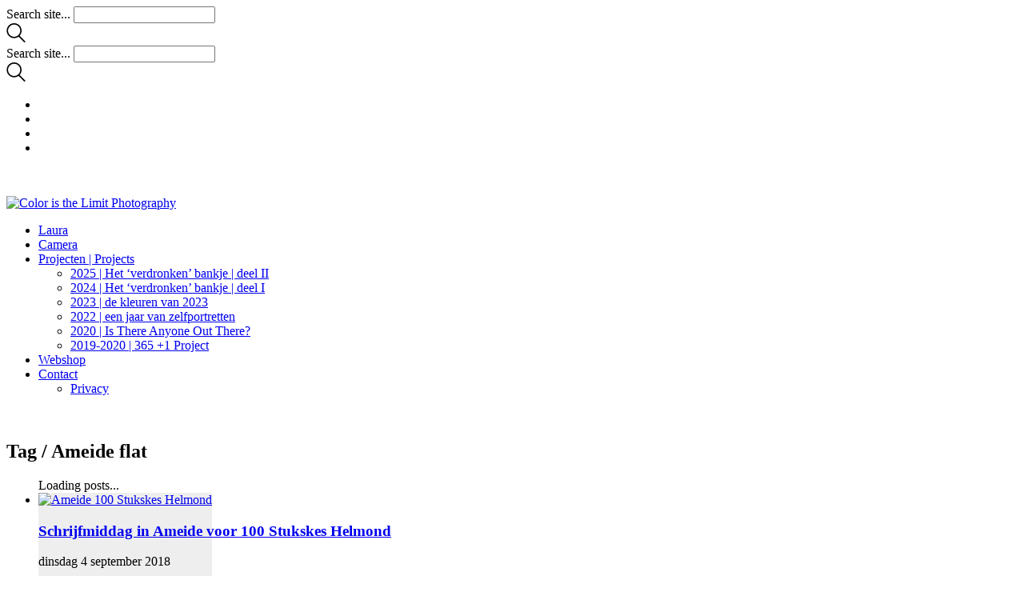

--- FILE ---
content_type: text/html; charset=UTF-8
request_url: https://coloristhelimit.nl/tag/ameide-flat/
body_size: 18270
content:
<!DOCTYPE html>

<html class="no-js" lang="nl-NL">
<head>
    <meta charset="UTF-8">
    <meta name="viewport" content="width=device-width, initial-scale=1.0">

	<meta name='robots' content='index, follow, max-image-preview:large, max-snippet:-1, max-video-preview:-1' />

	<!-- This site is optimized with the Yoast SEO plugin v26.7 - https://yoast.com/wordpress/plugins/seo/ -->
	<title>Ameide flat Archieven - ColorIsTheLimit Photography</title>
	<link rel="canonical" href="https://coloristhelimit.nl/tag/ameide-flat/" />
	<meta property="og:locale" content="nl_NL" />
	<meta property="og:type" content="article" />
	<meta property="og:title" content="Ameide flat Archieven - ColorIsTheLimit Photography" />
	<meta property="og:url" content="https://coloristhelimit.nl/tag/ameide-flat/" />
	<meta property="og:site_name" content="ColorIsTheLimit Photography" />
	<meta name="twitter:card" content="summary_large_image" />
	<meta name="twitter:site" content="@ColorIsTheLimit" />
	<script type="application/ld+json" class="yoast-schema-graph">{"@context":"https://schema.org","@graph":[{"@type":"CollectionPage","@id":"https://coloristhelimit.nl/tag/ameide-flat/","url":"https://coloristhelimit.nl/tag/ameide-flat/","name":"Ameide flat Archieven - ColorIsTheLimit Photography","isPartOf":{"@id":"https://coloristhelimit.nl/#website"},"primaryImageOfPage":{"@id":"https://coloristhelimit.nl/tag/ameide-flat/#primaryimage"},"image":{"@id":"https://coloristhelimit.nl/tag/ameide-flat/#primaryimage"},"thumbnailUrl":"https://coloristhelimit.nl/wp-content/uploads/2018/09/2018-0383-2018-09-04-Fujifilm-X-T10-Helmond-100-Stukskes-Helmond-Ameideflat.jpg","breadcrumb":{"@id":"https://coloristhelimit.nl/tag/ameide-flat/#breadcrumb"},"inLanguage":"nl-NL"},{"@type":"ImageObject","inLanguage":"nl-NL","@id":"https://coloristhelimit.nl/tag/ameide-flat/#primaryimage","url":"https://coloristhelimit.nl/wp-content/uploads/2018/09/2018-0383-2018-09-04-Fujifilm-X-T10-Helmond-100-Stukskes-Helmond-Ameideflat.jpg","contentUrl":"https://coloristhelimit.nl/wp-content/uploads/2018/09/2018-0383-2018-09-04-Fujifilm-X-T10-Helmond-100-Stukskes-Helmond-Ameideflat.jpg","width":1000,"height":667,"caption":"Ameide 100 Stukskes Helmond"},{"@type":"BreadcrumbList","@id":"https://coloristhelimit.nl/tag/ameide-flat/#breadcrumb","itemListElement":[{"@type":"ListItem","position":1,"name":"Home","item":"https://coloristhelimit.nl/"},{"@type":"ListItem","position":2,"name":"Ameide flat"}]},{"@type":"WebSite","@id":"https://coloristhelimit.nl/#website","url":"https://coloristhelimit.nl/","name":"ColorIsTheLimit Photography","description":"bij Laura Maessen","publisher":{"@id":"https://coloristhelimit.nl/#organization"},"potentialAction":[{"@type":"SearchAction","target":{"@type":"EntryPoint","urlTemplate":"https://coloristhelimit.nl/?s={search_term_string}"},"query-input":{"@type":"PropertyValueSpecification","valueRequired":true,"valueName":"search_term_string"}}],"inLanguage":"nl-NL"},{"@type":"Organization","@id":"https://coloristhelimit.nl/#organization","name":"ColorIsTheLimit Photography","url":"https://coloristhelimit.nl/","logo":{"@type":"ImageObject","inLanguage":"nl-NL","@id":"https://coloristhelimit.nl/#/schema/logo/image/","url":"https://coloristhelimit.nl/wp-content/uploads/2020/07/cropped-Logo-Socials.jpg","contentUrl":"https://coloristhelimit.nl/wp-content/uploads/2020/07/cropped-Logo-Socials.jpg","width":512,"height":512,"caption":"ColorIsTheLimit Photography"},"image":{"@id":"https://coloristhelimit.nl/#/schema/logo/image/"},"sameAs":["https://www.facebook.com/coloristhelimit","https://x.com/ColorIsTheLimit","https://www.instagram.com/coloristhelimit/"]}]}</script>
	<!-- / Yoast SEO plugin. -->


<link rel="alternate" type="application/rss+xml" title="ColorIsTheLimit Photography &raquo; feed" href="https://coloristhelimit.nl/feed/" />
<link rel="alternate" type="application/rss+xml" title="ColorIsTheLimit Photography &raquo; reacties feed" href="https://coloristhelimit.nl/comments/feed/" />
<link rel="alternate" type="application/rss+xml" title="ColorIsTheLimit Photography &raquo; Ameide flat tag feed" href="https://coloristhelimit.nl/tag/ameide-flat/feed/" />
		<!-- This site uses the Google Analytics by MonsterInsights plugin v9.11.1 - Using Analytics tracking - https://www.monsterinsights.com/ -->
							<script src="//www.googletagmanager.com/gtag/js?id=G-R6CK45Q7HR"  data-cfasync="false" data-wpfc-render="false" type="text/javascript" async></script>
			<script data-cfasync="false" data-wpfc-render="false" type="text/javascript">
				var mi_version = '9.11.1';
				var mi_track_user = true;
				var mi_no_track_reason = '';
								var MonsterInsightsDefaultLocations = {"page_location":"https:\/\/coloristhelimit.nl\/tag\/ameide-flat\/"};
								if ( typeof MonsterInsightsPrivacyGuardFilter === 'function' ) {
					var MonsterInsightsLocations = (typeof MonsterInsightsExcludeQuery === 'object') ? MonsterInsightsPrivacyGuardFilter( MonsterInsightsExcludeQuery ) : MonsterInsightsPrivacyGuardFilter( MonsterInsightsDefaultLocations );
				} else {
					var MonsterInsightsLocations = (typeof MonsterInsightsExcludeQuery === 'object') ? MonsterInsightsExcludeQuery : MonsterInsightsDefaultLocations;
				}

								var disableStrs = [
										'ga-disable-G-R6CK45Q7HR',
									];

				/* Function to detect opted out users */
				function __gtagTrackerIsOptedOut() {
					for (var index = 0; index < disableStrs.length; index++) {
						if (document.cookie.indexOf(disableStrs[index] + '=true') > -1) {
							return true;
						}
					}

					return false;
				}

				/* Disable tracking if the opt-out cookie exists. */
				if (__gtagTrackerIsOptedOut()) {
					for (var index = 0; index < disableStrs.length; index++) {
						window[disableStrs[index]] = true;
					}
				}

				/* Opt-out function */
				function __gtagTrackerOptout() {
					for (var index = 0; index < disableStrs.length; index++) {
						document.cookie = disableStrs[index] + '=true; expires=Thu, 31 Dec 2099 23:59:59 UTC; path=/';
						window[disableStrs[index]] = true;
					}
				}

				if ('undefined' === typeof gaOptout) {
					function gaOptout() {
						__gtagTrackerOptout();
					}
				}
								window.dataLayer = window.dataLayer || [];

				window.MonsterInsightsDualTracker = {
					helpers: {},
					trackers: {},
				};
				if (mi_track_user) {
					function __gtagDataLayer() {
						dataLayer.push(arguments);
					}

					function __gtagTracker(type, name, parameters) {
						if (!parameters) {
							parameters = {};
						}

						if (parameters.send_to) {
							__gtagDataLayer.apply(null, arguments);
							return;
						}

						if (type === 'event') {
														parameters.send_to = monsterinsights_frontend.v4_id;
							var hookName = name;
							if (typeof parameters['event_category'] !== 'undefined') {
								hookName = parameters['event_category'] + ':' + name;
							}

							if (typeof MonsterInsightsDualTracker.trackers[hookName] !== 'undefined') {
								MonsterInsightsDualTracker.trackers[hookName](parameters);
							} else {
								__gtagDataLayer('event', name, parameters);
							}
							
						} else {
							__gtagDataLayer.apply(null, arguments);
						}
					}

					__gtagTracker('js', new Date());
					__gtagTracker('set', {
						'developer_id.dZGIzZG': true,
											});
					if ( MonsterInsightsLocations.page_location ) {
						__gtagTracker('set', MonsterInsightsLocations);
					}
										__gtagTracker('config', 'G-R6CK45Q7HR', {"forceSSL":"true"} );
										window.gtag = __gtagTracker;										(function () {
						/* https://developers.google.com/analytics/devguides/collection/analyticsjs/ */
						/* ga and __gaTracker compatibility shim. */
						var noopfn = function () {
							return null;
						};
						var newtracker = function () {
							return new Tracker();
						};
						var Tracker = function () {
							return null;
						};
						var p = Tracker.prototype;
						p.get = noopfn;
						p.set = noopfn;
						p.send = function () {
							var args = Array.prototype.slice.call(arguments);
							args.unshift('send');
							__gaTracker.apply(null, args);
						};
						var __gaTracker = function () {
							var len = arguments.length;
							if (len === 0) {
								return;
							}
							var f = arguments[len - 1];
							if (typeof f !== 'object' || f === null || typeof f.hitCallback !== 'function') {
								if ('send' === arguments[0]) {
									var hitConverted, hitObject = false, action;
									if ('event' === arguments[1]) {
										if ('undefined' !== typeof arguments[3]) {
											hitObject = {
												'eventAction': arguments[3],
												'eventCategory': arguments[2],
												'eventLabel': arguments[4],
												'value': arguments[5] ? arguments[5] : 1,
											}
										}
									}
									if ('pageview' === arguments[1]) {
										if ('undefined' !== typeof arguments[2]) {
											hitObject = {
												'eventAction': 'page_view',
												'page_path': arguments[2],
											}
										}
									}
									if (typeof arguments[2] === 'object') {
										hitObject = arguments[2];
									}
									if (typeof arguments[5] === 'object') {
										Object.assign(hitObject, arguments[5]);
									}
									if ('undefined' !== typeof arguments[1].hitType) {
										hitObject = arguments[1];
										if ('pageview' === hitObject.hitType) {
											hitObject.eventAction = 'page_view';
										}
									}
									if (hitObject) {
										action = 'timing' === arguments[1].hitType ? 'timing_complete' : hitObject.eventAction;
										hitConverted = mapArgs(hitObject);
										__gtagTracker('event', action, hitConverted);
									}
								}
								return;
							}

							function mapArgs(args) {
								var arg, hit = {};
								var gaMap = {
									'eventCategory': 'event_category',
									'eventAction': 'event_action',
									'eventLabel': 'event_label',
									'eventValue': 'event_value',
									'nonInteraction': 'non_interaction',
									'timingCategory': 'event_category',
									'timingVar': 'name',
									'timingValue': 'value',
									'timingLabel': 'event_label',
									'page': 'page_path',
									'location': 'page_location',
									'title': 'page_title',
									'referrer' : 'page_referrer',
								};
								for (arg in args) {
																		if (!(!args.hasOwnProperty(arg) || !gaMap.hasOwnProperty(arg))) {
										hit[gaMap[arg]] = args[arg];
									} else {
										hit[arg] = args[arg];
									}
								}
								return hit;
							}

							try {
								f.hitCallback();
							} catch (ex) {
							}
						};
						__gaTracker.create = newtracker;
						__gaTracker.getByName = newtracker;
						__gaTracker.getAll = function () {
							return [];
						};
						__gaTracker.remove = noopfn;
						__gaTracker.loaded = true;
						window['__gaTracker'] = __gaTracker;
					})();
									} else {
										console.log("");
					(function () {
						function __gtagTracker() {
							return null;
						}

						window['__gtagTracker'] = __gtagTracker;
						window['gtag'] = __gtagTracker;
					})();
									}
			</script>
							<!-- / Google Analytics by MonsterInsights -->
		<style id='wp-img-auto-sizes-contain-inline-css'>
img:is([sizes=auto i],[sizes^="auto," i]){contain-intrinsic-size:3000px 1500px}
/*# sourceURL=wp-img-auto-sizes-contain-inline-css */
</style>

<link rel='stylesheet' id='sbi_styles-css' href='https://coloristhelimit.nl/wp-content/plugins/instagram-feed/css/sbi-styles.min.css?ver=6.10.0' media='all' />
<link rel='stylesheet' id='layerslider-css' href='https://coloristhelimit.nl/wp-content/plugins/LayerSlider/assets/static/layerslider/css/layerslider.css?ver=8.1.2' media='all' />
<style id='wp-emoji-styles-inline-css'>

	img.wp-smiley, img.emoji {
		display: inline !important;
		border: none !important;
		box-shadow: none !important;
		height: 1em !important;
		width: 1em !important;
		margin: 0 0.07em !important;
		vertical-align: -0.1em !important;
		background: none !important;
		padding: 0 !important;
	}
/*# sourceURL=wp-emoji-styles-inline-css */
</style>
<link rel='stylesheet' id='wp-block-library-css' href='https://coloristhelimit.nl/wp-includes/css/dist/block-library/style.min.css?ver=4d6eb6ff3e1fddce7ebd1ff5d41562ed' media='all' />
<style id='global-styles-inline-css'>
:root{--wp--preset--aspect-ratio--square: 1;--wp--preset--aspect-ratio--4-3: 4/3;--wp--preset--aspect-ratio--3-4: 3/4;--wp--preset--aspect-ratio--3-2: 3/2;--wp--preset--aspect-ratio--2-3: 2/3;--wp--preset--aspect-ratio--16-9: 16/9;--wp--preset--aspect-ratio--9-16: 9/16;--wp--preset--color--black: #000000;--wp--preset--color--cyan-bluish-gray: #abb8c3;--wp--preset--color--white: #ffffff;--wp--preset--color--pale-pink: #f78da7;--wp--preset--color--vivid-red: #cf2e2e;--wp--preset--color--luminous-vivid-orange: #ff6900;--wp--preset--color--luminous-vivid-amber: #fcb900;--wp--preset--color--light-green-cyan: #7bdcb5;--wp--preset--color--vivid-green-cyan: #00d084;--wp--preset--color--pale-cyan-blue: #8ed1fc;--wp--preset--color--vivid-cyan-blue: #0693e3;--wp--preset--color--vivid-purple: #9b51e0;--wp--preset--gradient--vivid-cyan-blue-to-vivid-purple: linear-gradient(135deg,rgb(6,147,227) 0%,rgb(155,81,224) 100%);--wp--preset--gradient--light-green-cyan-to-vivid-green-cyan: linear-gradient(135deg,rgb(122,220,180) 0%,rgb(0,208,130) 100%);--wp--preset--gradient--luminous-vivid-amber-to-luminous-vivid-orange: linear-gradient(135deg,rgb(252,185,0) 0%,rgb(255,105,0) 100%);--wp--preset--gradient--luminous-vivid-orange-to-vivid-red: linear-gradient(135deg,rgb(255,105,0) 0%,rgb(207,46,46) 100%);--wp--preset--gradient--very-light-gray-to-cyan-bluish-gray: linear-gradient(135deg,rgb(238,238,238) 0%,rgb(169,184,195) 100%);--wp--preset--gradient--cool-to-warm-spectrum: linear-gradient(135deg,rgb(74,234,220) 0%,rgb(151,120,209) 20%,rgb(207,42,186) 40%,rgb(238,44,130) 60%,rgb(251,105,98) 80%,rgb(254,248,76) 100%);--wp--preset--gradient--blush-light-purple: linear-gradient(135deg,rgb(255,206,236) 0%,rgb(152,150,240) 100%);--wp--preset--gradient--blush-bordeaux: linear-gradient(135deg,rgb(254,205,165) 0%,rgb(254,45,45) 50%,rgb(107,0,62) 100%);--wp--preset--gradient--luminous-dusk: linear-gradient(135deg,rgb(255,203,112) 0%,rgb(199,81,192) 50%,rgb(65,88,208) 100%);--wp--preset--gradient--pale-ocean: linear-gradient(135deg,rgb(255,245,203) 0%,rgb(182,227,212) 50%,rgb(51,167,181) 100%);--wp--preset--gradient--electric-grass: linear-gradient(135deg,rgb(202,248,128) 0%,rgb(113,206,126) 100%);--wp--preset--gradient--midnight: linear-gradient(135deg,rgb(2,3,129) 0%,rgb(40,116,252) 100%);--wp--preset--font-size--small: 13px;--wp--preset--font-size--medium: 20px;--wp--preset--font-size--large: 36px;--wp--preset--font-size--x-large: 42px;--wp--preset--spacing--20: 0.44rem;--wp--preset--spacing--30: 0.67rem;--wp--preset--spacing--40: 1rem;--wp--preset--spacing--50: 1.5rem;--wp--preset--spacing--60: 2.25rem;--wp--preset--spacing--70: 3.38rem;--wp--preset--spacing--80: 5.06rem;--wp--preset--shadow--natural: 6px 6px 9px rgba(0, 0, 0, 0.2);--wp--preset--shadow--deep: 12px 12px 50px rgba(0, 0, 0, 0.4);--wp--preset--shadow--sharp: 6px 6px 0px rgba(0, 0, 0, 0.2);--wp--preset--shadow--outlined: 6px 6px 0px -3px rgb(255, 255, 255), 6px 6px rgb(0, 0, 0);--wp--preset--shadow--crisp: 6px 6px 0px rgb(0, 0, 0);}:where(.is-layout-flex){gap: 0.5em;}:where(.is-layout-grid){gap: 0.5em;}body .is-layout-flex{display: flex;}.is-layout-flex{flex-wrap: wrap;align-items: center;}.is-layout-flex > :is(*, div){margin: 0;}body .is-layout-grid{display: grid;}.is-layout-grid > :is(*, div){margin: 0;}:where(.wp-block-columns.is-layout-flex){gap: 2em;}:where(.wp-block-columns.is-layout-grid){gap: 2em;}:where(.wp-block-post-template.is-layout-flex){gap: 1.25em;}:where(.wp-block-post-template.is-layout-grid){gap: 1.25em;}.has-black-color{color: var(--wp--preset--color--black) !important;}.has-cyan-bluish-gray-color{color: var(--wp--preset--color--cyan-bluish-gray) !important;}.has-white-color{color: var(--wp--preset--color--white) !important;}.has-pale-pink-color{color: var(--wp--preset--color--pale-pink) !important;}.has-vivid-red-color{color: var(--wp--preset--color--vivid-red) !important;}.has-luminous-vivid-orange-color{color: var(--wp--preset--color--luminous-vivid-orange) !important;}.has-luminous-vivid-amber-color{color: var(--wp--preset--color--luminous-vivid-amber) !important;}.has-light-green-cyan-color{color: var(--wp--preset--color--light-green-cyan) !important;}.has-vivid-green-cyan-color{color: var(--wp--preset--color--vivid-green-cyan) !important;}.has-pale-cyan-blue-color{color: var(--wp--preset--color--pale-cyan-blue) !important;}.has-vivid-cyan-blue-color{color: var(--wp--preset--color--vivid-cyan-blue) !important;}.has-vivid-purple-color{color: var(--wp--preset--color--vivid-purple) !important;}.has-black-background-color{background-color: var(--wp--preset--color--black) !important;}.has-cyan-bluish-gray-background-color{background-color: var(--wp--preset--color--cyan-bluish-gray) !important;}.has-white-background-color{background-color: var(--wp--preset--color--white) !important;}.has-pale-pink-background-color{background-color: var(--wp--preset--color--pale-pink) !important;}.has-vivid-red-background-color{background-color: var(--wp--preset--color--vivid-red) !important;}.has-luminous-vivid-orange-background-color{background-color: var(--wp--preset--color--luminous-vivid-orange) !important;}.has-luminous-vivid-amber-background-color{background-color: var(--wp--preset--color--luminous-vivid-amber) !important;}.has-light-green-cyan-background-color{background-color: var(--wp--preset--color--light-green-cyan) !important;}.has-vivid-green-cyan-background-color{background-color: var(--wp--preset--color--vivid-green-cyan) !important;}.has-pale-cyan-blue-background-color{background-color: var(--wp--preset--color--pale-cyan-blue) !important;}.has-vivid-cyan-blue-background-color{background-color: var(--wp--preset--color--vivid-cyan-blue) !important;}.has-vivid-purple-background-color{background-color: var(--wp--preset--color--vivid-purple) !important;}.has-black-border-color{border-color: var(--wp--preset--color--black) !important;}.has-cyan-bluish-gray-border-color{border-color: var(--wp--preset--color--cyan-bluish-gray) !important;}.has-white-border-color{border-color: var(--wp--preset--color--white) !important;}.has-pale-pink-border-color{border-color: var(--wp--preset--color--pale-pink) !important;}.has-vivid-red-border-color{border-color: var(--wp--preset--color--vivid-red) !important;}.has-luminous-vivid-orange-border-color{border-color: var(--wp--preset--color--luminous-vivid-orange) !important;}.has-luminous-vivid-amber-border-color{border-color: var(--wp--preset--color--luminous-vivid-amber) !important;}.has-light-green-cyan-border-color{border-color: var(--wp--preset--color--light-green-cyan) !important;}.has-vivid-green-cyan-border-color{border-color: var(--wp--preset--color--vivid-green-cyan) !important;}.has-pale-cyan-blue-border-color{border-color: var(--wp--preset--color--pale-cyan-blue) !important;}.has-vivid-cyan-blue-border-color{border-color: var(--wp--preset--color--vivid-cyan-blue) !important;}.has-vivid-purple-border-color{border-color: var(--wp--preset--color--vivid-purple) !important;}.has-vivid-cyan-blue-to-vivid-purple-gradient-background{background: var(--wp--preset--gradient--vivid-cyan-blue-to-vivid-purple) !important;}.has-light-green-cyan-to-vivid-green-cyan-gradient-background{background: var(--wp--preset--gradient--light-green-cyan-to-vivid-green-cyan) !important;}.has-luminous-vivid-amber-to-luminous-vivid-orange-gradient-background{background: var(--wp--preset--gradient--luminous-vivid-amber-to-luminous-vivid-orange) !important;}.has-luminous-vivid-orange-to-vivid-red-gradient-background{background: var(--wp--preset--gradient--luminous-vivid-orange-to-vivid-red) !important;}.has-very-light-gray-to-cyan-bluish-gray-gradient-background{background: var(--wp--preset--gradient--very-light-gray-to-cyan-bluish-gray) !important;}.has-cool-to-warm-spectrum-gradient-background{background: var(--wp--preset--gradient--cool-to-warm-spectrum) !important;}.has-blush-light-purple-gradient-background{background: var(--wp--preset--gradient--blush-light-purple) !important;}.has-blush-bordeaux-gradient-background{background: var(--wp--preset--gradient--blush-bordeaux) !important;}.has-luminous-dusk-gradient-background{background: var(--wp--preset--gradient--luminous-dusk) !important;}.has-pale-ocean-gradient-background{background: var(--wp--preset--gradient--pale-ocean) !important;}.has-electric-grass-gradient-background{background: var(--wp--preset--gradient--electric-grass) !important;}.has-midnight-gradient-background{background: var(--wp--preset--gradient--midnight) !important;}.has-small-font-size{font-size: var(--wp--preset--font-size--small) !important;}.has-medium-font-size{font-size: var(--wp--preset--font-size--medium) !important;}.has-large-font-size{font-size: var(--wp--preset--font-size--large) !important;}.has-x-large-font-size{font-size: var(--wp--preset--font-size--x-large) !important;}
/*# sourceURL=global-styles-inline-css */
</style>

<style id='classic-theme-styles-inline-css'>
/*! This file is auto-generated */
.wp-block-button__link{color:#fff;background-color:#32373c;border-radius:9999px;box-shadow:none;text-decoration:none;padding:calc(.667em + 2px) calc(1.333em + 2px);font-size:1.125em}.wp-block-file__button{background:#32373c;color:#fff;text-decoration:none}
/*# sourceURL=/wp-includes/css/classic-themes.min.css */
</style>
<link rel='stylesheet' id='wadm-css' href='https://coloristhelimit.nl/wp-content/plugins/werk-aan-de-muur/public/css/wadm-public.css?ver=1.5.1' media='all' />
<link rel='stylesheet' id='kalium-bootstrap-css-css' href='https://coloristhelimit.nl/wp-content/themes/kalium/assets/css/bootstrap.min.css?ver=3.30.1766060015' media='all' />
<link rel='stylesheet' id='kalium-theme-base-css-css' href='https://coloristhelimit.nl/wp-content/themes/kalium/assets/css/base.min.css?ver=3.30.1766060015' media='all' />
<link rel='stylesheet' id='kalium-theme-style-new-css-css' href='https://coloristhelimit.nl/wp-content/themes/kalium/assets/css/new/style.min.css?ver=3.30.1766060015' media='all' />
<link rel='stylesheet' id='kalium-theme-other-css-css' href='https://coloristhelimit.nl/wp-content/themes/kalium/assets/css/other.min.css?ver=3.30.1766060015' media='all' />
<link rel='stylesheet' id='kalium-style-css-css' href='https://coloristhelimit.nl/wp-content/themes/kalium/style.css?ver=3.30.1766060015' media='all' />
<link rel='stylesheet' id='custom-skin-css' href='https://coloristhelimit.nl/wp-content/themes/kalium-child/custom-skin.css?ver=7768ddfa5f4909a688415dac265b73b9' media='all' />
<link rel='stylesheet' id='kalium-child-css' href='https://coloristhelimit.nl/wp-content/themes/kalium-child/style.css?ver=4d6eb6ff3e1fddce7ebd1ff5d41562ed' media='all' />
	<script type="text/javascript">
		var ajaxurl = ajaxurl || 'https://coloristhelimit.nl/wp-admin/admin-ajax.php';
			</script>
	
<style data-font-appearance-settings>h2, .h2, .single-post .post-comments--section-title h2, .section-title h2 {
	font-size: 25px;
}




p, .section-title p {
	font-size: 16px;
}
.site-header .header-block__item {
	font-size: 16px;
}




.main-header.menu-type-standard-menu .standard-menu-container div.menu>ul>li>a, .main-header.menu-type-standard-menu .standard-menu-container ul.menu>li>a {
	font-size: 16px;
}
.main-header.menu-type-standard-menu .standard-menu-container div.menu>ul ul li a, .main-header.menu-type-standard-menu .standard-menu-container ul.menu ul li a {
	font-size: 16px;
}























.blog-posts .box-holder .post-info h2, .wpb_wrapper .lab-blog-posts .blog-post-entry .blog-post-content-container .blog-post-title {
	font-size: 50px;
}
.single-blog-holder .blog-title h1 {
	font-size: 50px;
}</style>
<style data-base-selectors>body{font-family:Georgia, Times, serif;font-style:normal;font-weight:normal}p, .section-title p{font-family:Georgia, Times, serif;font-style:normal;font-weight:normal}</style><script type="text/javascript" src="https://coloristhelimit.nl/wp-content/plugins/google-analytics-for-wordpress/assets/js/frontend-gtag.min.js?ver=9.11.1" id="monsterinsights-frontend-script-js" async="async" data-wp-strategy="async"></script>
<script data-cfasync="false" data-wpfc-render="false" type="text/javascript" id='monsterinsights-frontend-script-js-extra'>/* <![CDATA[ */
var monsterinsights_frontend = {"js_events_tracking":"true","download_extensions":"doc,pdf,ppt,zip,xls,docx,pptx,xlsx","inbound_paths":"[]","home_url":"https:\/\/coloristhelimit.nl","hash_tracking":"false","v4_id":"G-R6CK45Q7HR"};/* ]]> */
</script>
<script type="text/javascript" src="https://coloristhelimit.nl/wp-includes/js/jquery/jquery.min.js?ver=3.7.1" id="jquery-core-js"></script>
<script type="text/javascript" src="https://coloristhelimit.nl/wp-includes/js/jquery/jquery-migrate.min.js?ver=3.4.1" id="jquery-migrate-js"></script>
<script type="text/javascript" src="https://coloristhelimit.nl/wp-content/plugins/werk-aan-de-muur/public/js/wadm-public.js?ver=1.5.1" id="wadm-js"></script>
<script></script><meta name="generator" content="Powered by LayerSlider 8.1.2 - Build Heros, Sliders, and Popups. Create Animations and Beautiful, Rich Web Content as Easy as Never Before on WordPress." />
<!-- LayerSlider updates and docs at: https://layerslider.com -->
<link rel="https://api.w.org/" href="https://coloristhelimit.nl/wp-json/" /><link rel="alternate" title="JSON" type="application/json" href="https://coloristhelimit.nl/wp-json/wp/v2/tags/826" /><link rel="EditURI" type="application/rsd+xml" title="RSD" href="https://coloristhelimit.nl/xmlrpc.php?rsd" />
<!-- Analytics by WP Statistics - https://wp-statistics.com -->
<script>var mobile_menu_breakpoint = 768;</script><style data-appended-custom-css="true">@media screen and (min-width:769px) { .mobile-menu-wrapper,.mobile-menu-overlay,.header-block__item--mobile-menu-toggle {display: none;} }</style><style data-appended-custom-css="true">@media screen and (max-width:768px) { .header-block__item--standard-menu-container {display: none;} }</style><meta name="generator" content="Powered by WPBakery Page Builder - drag and drop page builder for WordPress."/>
<style id="uagb-style-conditional-extension">@media (min-width: 1025px){body .uag-hide-desktop.uagb-google-map__wrap,body .uag-hide-desktop{display:none !important}}@media (min-width: 768px) and (max-width: 1024px){body .uag-hide-tab.uagb-google-map__wrap,body .uag-hide-tab{display:none !important}}@media (max-width: 767px){body .uag-hide-mob.uagb-google-map__wrap,body .uag-hide-mob{display:none !important}}</style><style id="uagb-style-frontend-826">.uag-blocks-common-selector{z-index:var(--z-index-desktop) !important}@media (max-width: 976px){.uag-blocks-common-selector{z-index:var(--z-index-tablet) !important}}@media (max-width: 767px){.uag-blocks-common-selector{z-index:var(--z-index-mobile) !important}}
</style><link rel="icon" href="https://coloristhelimit.nl/wp-content/uploads/2020/07/cropped-Logo-Socials-32x32.jpg" sizes="32x32" />
<link rel="icon" href="https://coloristhelimit.nl/wp-content/uploads/2020/07/cropped-Logo-Socials-192x192.jpg" sizes="192x192" />
<link rel="apple-touch-icon" href="https://coloristhelimit.nl/wp-content/uploads/2020/07/cropped-Logo-Socials-180x180.jpg" />
<meta name="msapplication-TileImage" content="https://coloristhelimit.nl/wp-content/uploads/2020/07/cropped-Logo-Socials-270x270.jpg" />
<noscript><style> .wpb_animate_when_almost_visible { opacity: 1; }</style></noscript><link rel='stylesheet' id='kalium-fontawesome-css-css' href='https://coloristhelimit.nl/wp-content/themes/kalium/assets/vendors/font-awesome/css/all.min.css?ver=3.30.1766060015' media='all' />
</head>
<body data-rsssl=1 class="archive tag tag-ameide-flat tag-826 wp-theme-kalium wp-child-theme-kalium-child wpb-js-composer js-comp-ver-8.7.2 vc_responsive">

<div class="mobile-menu-wrapper mobile-menu-fullscreen">

    <div class="mobile-menu-container">

		<ul id="menu-head" class="menu"><li id="menu-item-9091" class="menu-item menu-item-type-post_type menu-item-object-page menu-item-9091"><a href="https://coloristhelimit.nl/laura/">Laura</a></li>
<li id="menu-item-9092" class="menu-item menu-item-type-post_type menu-item-object-page menu-item-9092"><a href="https://coloristhelimit.nl/camera/">Camera</a></li>
<li id="menu-item-9087" class="menu-item menu-item-type-post_type menu-item-object-page menu-item-has-children menu-item-9087"><a href="https://coloristhelimit.nl/projecten/">Projecten | Projects</a>
<ul class="sub-menu">
	<li id="menu-item-13931" class="menu-item menu-item-type-post_type menu-item-object-page menu-item-13931"><a href="https://coloristhelimit.nl/projecten/2025-het-verdronken-bankje/">2025 | Het ‘verdronken’ bankje | deel II</a></li>
	<li id="menu-item-13937" class="menu-item menu-item-type-post_type menu-item-object-page menu-item-13937"><a href="https://coloristhelimit.nl/projecten/2024-het-verdronken-bankje/">2024 | Het ‘verdronken’ bankje | deel I</a></li>
	<li id="menu-item-10422" class="menu-item menu-item-type-post_type menu-item-object-page menu-item-10422"><a href="https://coloristhelimit.nl/projecten/de-kleuren-van-2023/">2023 | de kleuren van 2023</a></li>
	<li id="menu-item-10388" class="menu-item menu-item-type-post_type menu-item-object-page menu-item-10388"><a href="https://coloristhelimit.nl/projecten/2022-zelfportretten/">2022 | een jaar van zelfportretten</a></li>
	<li id="menu-item-9088" class="menu-item menu-item-type-post_type menu-item-object-page menu-item-9088"><a href="https://coloristhelimit.nl/projecten/2020-covid19/">2020 | Is There Anyone Out There?</a></li>
	<li id="menu-item-9089" class="menu-item menu-item-type-post_type menu-item-object-page menu-item-9089"><a href="https://coloristhelimit.nl/projecten/2019-365/">2019-2020 | 365 +1 Project</a></li>
</ul>
</li>
<li id="menu-item-9086" class="menu-item menu-item-type-post_type menu-item-object-page menu-item-9086"><a href="https://coloristhelimit.nl/webshop/">Webshop</a></li>
<li id="menu-item-9090" class="menu-item menu-item-type-post_type menu-item-object-page menu-item-has-children menu-item-9090"><a href="https://coloristhelimit.nl/contact/">Contact</a>
<ul class="sub-menu">
	<li id="menu-item-10023" class="menu-item menu-item-type-post_type menu-item-object-page menu-item-privacy-policy menu-item-10023"><a rel="privacy-policy" href="https://coloristhelimit.nl/contact/privacy/">Privacy</a></li>
</ul>
</li>
</ul>
		            <form role="search" method="get" class="search-form" action="https://coloristhelimit.nl/">
                <input type="search" class="search-field" placeholder="Search site..." value="" name="s" id="search_mobile_inp"/>

                <label for="search_mobile_inp">
                    <i class="fa fa-search"></i>
                </label>

                <input type="submit" class="search-submit" value="Go"/>
            </form>
		
		            <a href="#" class="mobile-menu-close-link toggle-bars exit menu-skin-light" role="button" aria-label="Close">
				        <span class="toggle-bars__column">
            <span class="toggle-bars__bar-lines">
                <span class="toggle-bars__bar-line toggle-bars__bar-line--top"></span>
                <span class="toggle-bars__bar-line toggle-bars__bar-line--middle"></span>
                <span class="toggle-bars__bar-line toggle-bars__bar-line--bottom"></span>
            </span>
        </span>
		            </a>
		
		
    </div>

</div>

<div class="mobile-menu-overlay"></div>
<div class="wrapper" id="main-wrapper">

	<style data-appended-custom-css="true">.header-block, .site-header--static-header-type {padding-top: 35px;}</style><style data-appended-custom-css="true">.header-block, .site-header--static-header-type {padding-bottom: 20px;}</style><style data-appended-custom-css="true">.header-block {margin-bottom: 20px;}</style>    <header class="site-header main-header menu-type-custom-header">

		        <div class="top-header-bar">

            <div class="top-header-bar__row-container top-header-bar--row-container container">

                <div class="top-header-bar__row top-header-bar--row">

					                        <div class="top-header-bar__column top-header-bar__column--content-left top-header-bar--column top-header-bar--column-content-left top-header-bar__column--alignment-left">
							<div class="header-block__item header-block__item--type-search-field header-block__item--hide-on-desktop header-block__item--hide-on-tablet">        <div class="header-search-input menu-skin-main header-search-input--align-right header-search-input--input-visible">
            <form role="search" method="get" action="https://coloristhelimit.nl/">
                <div class="search-field">
                    <span>Search site...</span>
                    <input type="search" value="" autocomplete="off" name="s"/>
                </div>

                <div class="search-icon">
                    <a href="#" data-animation="shift" aria-label="Search site">
						<?xml version="1.0" encoding="utf-8"?>
<!-- Generator: Adobe Illustrator 19.2.1, SVG Export Plug-In . SVG Version: 6.00 Build 0)  -->
<svg height="24" width="24" version="1.1" xmlns="http://www.w3.org/2000/svg" xmlns:xlink="http://www.w3.org/1999/xlink" x="0px" y="0px"
	 viewBox="0 0 1417.3 1417.3" style="enable-background:new 0 0 1417.3 1417.3;" xml:space="preserve">
<style type="text/css">
	.st0{display:none;}
	.st1{display:inline;}
</style>
<g id="search-one">
	<path d="M976.2,925.2c90.6-98.1,147.1-229.4,147.1-374.1C1123.4,247.7,876.5,0,572.2,0S21.1,247.7,21.1,551.1
		s246.9,551.1,551.1,551.1c123.9,0,237.7-40.7,330-109.7l409.8,409.8c10,10,22.4,15,34.9,15s25.8-5,34.9-15
		c19.1-19.1,19.1-50.7,0-70.7L976.2,925.2z M120.8,551.1c0-248.6,202-451.4,451.4-451.4c248.6,0,451.4,202,451.4,451.4
		s-202,451.4-451.4,451.4S120.8,799.7,120.8,551.1z"/>
</g>
<g id="search-two" class="st0">
	<path class="st1" d="M976.2,925.2c90.6-98.1,147.1-229.4,147.1-374.1C1123.4,247.7,876.5,0,572.2,0S21.1,247.7,21.1,551.1
		s246.9,551.1,551.1,551.1c123.9,0,237.7-40.7,330-109.7l409.8,409.8c10,10,22.4,15,34.9,15s25.8-5,34.9-15
		c19.1-19.1,19.1-50.7,0-70.7L976.2,925.2z"/>
</g>
</svg>
                    </a>
                </div>

				            </form>

        </div>
		</div>                        </div>
					
					                        <div class="top-header-bar__column top-header-bar__column--content-right top-header-bar--column top-header-bar--column-content-right top-header-bar__column--alignment-right">
							<div class="header-block__item header-block__item--type-search-field header-block__item--hide-on-mobile">        <div class="header-search-input menu-skin-main header-search-input--input-visible">
            <form role="search" method="get" action="https://coloristhelimit.nl/">
                <div class="search-field">
                    <span>Search site...</span>
                    <input type="search" value="" autocomplete="off" name="s"/>
                </div>

                <div class="search-icon">
                    <a href="#" data-animation="shift" aria-label="Search site">
						<?xml version="1.0" encoding="utf-8"?>
<!-- Generator: Adobe Illustrator 19.2.1, SVG Export Plug-In . SVG Version: 6.00 Build 0)  -->
<svg height="24" width="24" version="1.1" xmlns="http://www.w3.org/2000/svg" xmlns:xlink="http://www.w3.org/1999/xlink" x="0px" y="0px"
	 viewBox="0 0 1417.3 1417.3" style="enable-background:new 0 0 1417.3 1417.3;" xml:space="preserve">
<style type="text/css">
	.st0{display:none;}
	.st1{display:inline;}
</style>
<g id="search-one">
	<path d="M976.2,925.2c90.6-98.1,147.1-229.4,147.1-374.1C1123.4,247.7,876.5,0,572.2,0S21.1,247.7,21.1,551.1
		s246.9,551.1,551.1,551.1c123.9,0,237.7-40.7,330-109.7l409.8,409.8c10,10,22.4,15,34.9,15s25.8-5,34.9-15
		c19.1-19.1,19.1-50.7,0-70.7L976.2,925.2z M120.8,551.1c0-248.6,202-451.4,451.4-451.4c248.6,0,451.4,202,451.4,451.4
		s-202,451.4-451.4,451.4S120.8,799.7,120.8,551.1z"/>
</g>
<g id="search-two" class="st0">
	<path class="st1" d="M976.2,925.2c90.6-98.1,147.1-229.4,147.1-374.1C1123.4,247.7,876.5,0,572.2,0S21.1,247.7,21.1,551.1
		s246.9,551.1,551.1,551.1c123.9,0,237.7-40.7,330-109.7l409.8,409.8c10,10,22.4,15,34.9,15s25.8-5,34.9-15
		c19.1-19.1,19.1-50.7,0-70.7L976.2,925.2z"/>
</g>
</svg>
                    </a>
                </div>

				            </form>

        </div>
		</div><div class="header-block__item header-block__item--type-social-networks"><ul class="social-networks-links"><li class="social-networks-links--entry">		<a href="mailto:laura@coloristhelimit.nl" target="_blank" rel="noopener noreferrer" class="social-network-link sn-email sn-skin-default">
							<span class="sn-column sn-icon sn-text">
				<i class="far fa-envelope"></i>
				</span>
			
					</a>
		</li><li class="social-networks-links--entry">		<a href="https://www.instagram.com/coloristhelimit/" target="_blank" rel="noopener noreferrer" class="social-network-link sn-instagram sn-skin-default">
							<span class="sn-column sn-icon sn-text">
				<i class="fab fa-instagram"></i>
				</span>
			
					</a>
		</li><li class="social-networks-links--entry">		<a href="https://www.facebook.com/coloristhelimit/" target="_blank" rel="noopener noreferrer" class="social-network-link sn-facebook sn-skin-default">
							<span class="sn-column sn-icon sn-text">
				<i class="fab fa-facebook"></i>
				</span>
			
					</a>
		</li><li class="social-networks-links--entry">		<a href="https://www.linkedin.com/company/coloristhelimit/?viewAsMember=true" target="_blank" rel="noopener noreferrer" class="social-network-link sn-linkedin sn-skin-default">
							<span class="sn-column sn-icon sn-text">
				<i class="fab fa-linkedin"></i>
				</span>
			
					</a>
		</li></ul></div>                        </div>
					
                </div>

            </div>

        </div>
		<div class="header-block">

	
	<div class="header-block__row-container container">

		<div class="header-block__row header-block__row--main">
			        <div class="header-block__column header-block__logo header-block--auto-grow">
			<style data-appended-custom-css="true">.logo-image {width:400px;height:113px;}</style><style data-appended-custom-css="true">@media screen and (max-width: 768px) { .logo-image {width:325px;height:92px;} }</style>    <a href="https://coloristhelimit.nl" class="header-logo logo-image" aria-label="Go to homepage">
		            <img src="https://coloristhelimit.nl/wp-content/uploads/2020/07/Logo-Blog-S1.png" class="main-logo" width="400" height="113" alt="Color is the Limit Photography"/>
		    </a>
        </div>
		        <div class="header-block__column header-block--content-right header-block--align-right">

            <div class="header-block__items-row">
				<div class="header-block__item header-block__item--type-menu-1255 header-block__item--standard-menu-container"><div class="standard-menu-container dropdown-caret menu-skin-main"><nav class="nav-container-1255"><ul id="menu-head-1" class="menu"><li class="menu-item menu-item-type-post_type menu-item-object-page menu-item-9091"><a href="https://coloristhelimit.nl/laura/"><span>Laura</span></a></li>
<li class="menu-item menu-item-type-post_type menu-item-object-page menu-item-9092"><a href="https://coloristhelimit.nl/camera/"><span>Camera</span></a></li>
<li class="menu-item menu-item-type-post_type menu-item-object-page menu-item-has-children menu-item-9087"><a href="https://coloristhelimit.nl/projecten/"><span>Projecten | Projects</span></a>
<ul class="sub-menu">
	<li class="menu-item menu-item-type-post_type menu-item-object-page menu-item-13931"><a href="https://coloristhelimit.nl/projecten/2025-het-verdronken-bankje/"><span>2025 | Het ‘verdronken’ bankje | deel II</span></a></li>
	<li class="menu-item menu-item-type-post_type menu-item-object-page menu-item-13937"><a href="https://coloristhelimit.nl/projecten/2024-het-verdronken-bankje/"><span>2024 | Het ‘verdronken’ bankje | deel I</span></a></li>
	<li class="menu-item menu-item-type-post_type menu-item-object-page menu-item-10422"><a href="https://coloristhelimit.nl/projecten/de-kleuren-van-2023/"><span>2023 | de kleuren van 2023</span></a></li>
	<li class="menu-item menu-item-type-post_type menu-item-object-page menu-item-10388"><a href="https://coloristhelimit.nl/projecten/2022-zelfportretten/"><span>2022 | een jaar van zelfportretten</span></a></li>
	<li class="menu-item menu-item-type-post_type menu-item-object-page menu-item-9088"><a href="https://coloristhelimit.nl/projecten/2020-covid19/"><span>2020 | Is There Anyone Out There?</span></a></li>
	<li class="menu-item menu-item-type-post_type menu-item-object-page menu-item-9089"><a href="https://coloristhelimit.nl/projecten/2019-365/"><span>2019-2020 | 365 +1 Project</span></a></li>
</ul>
</li>
<li class="menu-item menu-item-type-post_type menu-item-object-page menu-item-9086"><a href="https://coloristhelimit.nl/webshop/"><span>Webshop</span></a></li>
<li class="menu-item menu-item-type-post_type menu-item-object-page menu-item-has-children menu-item-9090"><a href="https://coloristhelimit.nl/contact/"><span>Contact</span></a>
<ul class="sub-menu">
	<li class="menu-item menu-item-type-post_type menu-item-object-page menu-item-privacy-policy menu-item-10023"><a rel="privacy-policy" href="https://coloristhelimit.nl/contact/privacy/"><span>Privacy</span></a></li>
</ul>
</li>
</ul></nav></div></div><div class="header-block__item header-block__item--type-menu-1255 header-block__item--mobile-menu-toggle"><a href="#" class="toggle-bars menu-skin-main" aria-label="Toggle navigation" role="button" data-action="mobile-menu">        <span class="toggle-bars__column">
            <span class="toggle-bars__bar-lines">
                <span class="toggle-bars__bar-line toggle-bars__bar-line--top"></span>
                <span class="toggle-bars__bar-line toggle-bars__bar-line--middle"></span>
                <span class="toggle-bars__bar-line toggle-bars__bar-line--bottom"></span>
            </span>
        </span>
		</a></div>            </div>

        </div>
				</div>

	</div>

	
</div>

    </header>

<section class="page-heading" role="heading">

    <div class="container">

        <div class="row">

			
            <div class="page-heading__title-section page-heading--title-section section-title">

				
					<h1 class="page-heading__title page-heading--title">Tag  /  <span>Ameide flat</span></h1>
				
				
            </div>

			
        </div>

    </div>

</section>    <div class="blog blog--standard">

        <div class="container">

            <div class="row">

				<div class="column column--posts"><ul id="blog-posts-main" class="blog-posts columns-3 columns-gap-25">
	
	        <div class="loading-posts">
			Loading posts...        </div>
		<li class="post post-5935 type-post status-publish format-standard has-post-thumbnail hentry category-camera-fujifilm-x-t10 category-fujinon-xf27mm category-portretten tag-100-stukskes-helmond tag-690 tag-ameide-flat tag-fujifilm-x-t10 tag-helmond tag-kunstkwartier tag-nederland tag-noord-brabant tag-verhalen tag-vuilnisbelt">

	<div class="post-item template-standard">
		
		<div class="post-thumbnail">
	
	
				<a href="https://coloristhelimit.nl/2018/09/04/20180904-ameide-100-stukskes/" target="" rel="bookmark">
			<span class="image-placeholder" style="padding-bottom:66.66666667%;background-color:#eeeeee"><img width="945" height="630" class="attachment-large size-large img-5934 lazyload" alt="Ameide 100 Stukskes Helmond" decoding="async" fetchpriority="high" data-src="https://coloristhelimit.nl/wp-content/uploads/2018/09/2018-0383-2018-09-04-Fujifilm-X-T10-Helmond-100-Stukskes-Helmond-Ameideflat.jpg" data-srcset="https://coloristhelimit.nl/wp-content/uploads/2018/09/2018-0383-2018-09-04-Fujifilm-X-T10-Helmond-100-Stukskes-Helmond-Ameideflat.jpg 1000w, https://coloristhelimit.nl/wp-content/uploads/2018/09/2018-0383-2018-09-04-Fujifilm-X-T10-Helmond-100-Stukskes-Helmond-Ameideflat-150x100.jpg 150w, https://coloristhelimit.nl/wp-content/uploads/2018/09/2018-0383-2018-09-04-Fujifilm-X-T10-Helmond-100-Stukskes-Helmond-Ameideflat-300x200.jpg 300w, https://coloristhelimit.nl/wp-content/uploads/2018/09/2018-0383-2018-09-04-Fujifilm-X-T10-Helmond-100-Stukskes-Helmond-Ameideflat-768x512.jpg 768w" data-sizes="(max-width: 945px) 100vw, 945px" /></span>			</a>
				
	<div class="post-hover post-hover--distanced">
	
	<span class="hover-icon basic"><i class="icon icon-basic-eye"></i></span>	
</div>	
</div>
		
		<div class="post-details">
			
			<header class="entry-header">

	<h3 class="post-title entry-title"><a href="https://coloristhelimit.nl/2018/09/04/20180904-ameide-100-stukskes/" target="" rel="bookmark">Schrijfmiddag in Ameide voor 100 Stukskes Helmond</a></h3>
</header>            <div class="post-meta date updated published">
                <i class="icon icon-basic-calendar"></i>
				dinsdag 4 september 2018            </div>
					
		</div>
		
				
	</div>
	
</li>	
</ul></div>
            </div>

        </div>

    </div>
</div><!-- .wrapper -->
<footer id="footer" role="contentinfo" class="site-footer main-footer footer-bottom-vertical footer-fullwidth">

	<div class="container">
	
	<div class="footer-widgets">
		
			
		<div class="footer--widgets widget-area widgets--columned-layout widgets--columns-1" role="complementary">
			
						
		</div>
	
	</div>
	
	<hr>
	
</div>
	
        <div class="footer-bottom">

            <div class="container">

                <div class="footer-bottom-content">

					
                        <div class="footer-content-right">
							
<div id="sb_instagram"  class="sbi sbi_mob_col_2 sbi_tab_col_2 sbi_col_5 sbi_width_resp sbi_palette_custom_3" style="padding-bottom: 10px;"	 data-feedid="*3"  data-res="auto" data-cols="5" data-colsmobile="2" data-colstablet="2" data-num="5" data-nummobile="2" data-item-padding="5"	 data-shortcode-atts="{&quot;feed&quot;:&quot;3&quot;}"  data-postid="5935" data-locatornonce="fae7e450ea" data-imageaspectratio="1:1" data-sbi-flags="favorLocal">
	
	<div id="sbi_images"  style="gap: 10px;">
		<div class="sbi_item sbi_type_carousel sbi_new sbi_transition"
	id="sbi_18155640076425455" data-date="1768153028">
	<div class="sbi_photo_wrap">
		<a class="sbi_photo" href="https://www.instagram.com/p/DTYQgBIkc2R/" target="_blank" rel="noopener nofollow"
			data-full-res="https://scontent-ams2-1.cdninstagram.com/v/t39.30808-6/615338631_1466924632103253_8524784675099107474_n.jpg?stp=dst-jpg_e35_tt6&#038;_nc_cat=106&#038;ccb=7-5&#038;_nc_sid=18de74&#038;efg=eyJlZmdfdGFnIjoiQ0FST1VTRUxfSVRFTS5iZXN0X2ltYWdlX3VybGdlbi5DMyJ9&#038;_nc_ohc=HUFkIcq8m44Q7kNvwFC5ku8&#038;_nc_oc=AdnUJWxp9FwScbh8H-UEGs2I6cy7JLLMkBRBorK-jLqjGddHb1Fmx9D8A0RHhjMv50TZCtbD0nmF0KvxeScR2r1q&#038;_nc_zt=23&#038;_nc_ht=scontent-ams2-1.cdninstagram.com&#038;edm=AM6HXa8EAAAA&#038;_nc_gid=ktAz3-DELVJghbz-juvR4A&#038;oh=00_Afo3FzdYIjQ3zjU3qMVhrE4U8WxzutUOqPCn5WcRZXJZyw&#038;oe=6972030D"
			data-img-src-set="{&quot;d&quot;:&quot;https:\/\/scontent-ams2-1.cdninstagram.com\/v\/t39.30808-6\/615338631_1466924632103253_8524784675099107474_n.jpg?stp=dst-jpg_e35_tt6&amp;_nc_cat=106&amp;ccb=7-5&amp;_nc_sid=18de74&amp;efg=eyJlZmdfdGFnIjoiQ0FST1VTRUxfSVRFTS5iZXN0X2ltYWdlX3VybGdlbi5DMyJ9&amp;_nc_ohc=HUFkIcq8m44Q7kNvwFC5ku8&amp;_nc_oc=AdnUJWxp9FwScbh8H-UEGs2I6cy7JLLMkBRBorK-jLqjGddHb1Fmx9D8A0RHhjMv50TZCtbD0nmF0KvxeScR2r1q&amp;_nc_zt=23&amp;_nc_ht=scontent-ams2-1.cdninstagram.com&amp;edm=AM6HXa8EAAAA&amp;_nc_gid=ktAz3-DELVJghbz-juvR4A&amp;oh=00_Afo3FzdYIjQ3zjU3qMVhrE4U8WxzutUOqPCn5WcRZXJZyw&amp;oe=6972030D&quot;,&quot;150&quot;:&quot;https:\/\/scontent-ams2-1.cdninstagram.com\/v\/t39.30808-6\/615338631_1466924632103253_8524784675099107474_n.jpg?stp=dst-jpg_e35_tt6&amp;_nc_cat=106&amp;ccb=7-5&amp;_nc_sid=18de74&amp;efg=eyJlZmdfdGFnIjoiQ0FST1VTRUxfSVRFTS5iZXN0X2ltYWdlX3VybGdlbi5DMyJ9&amp;_nc_ohc=HUFkIcq8m44Q7kNvwFC5ku8&amp;_nc_oc=AdnUJWxp9FwScbh8H-UEGs2I6cy7JLLMkBRBorK-jLqjGddHb1Fmx9D8A0RHhjMv50TZCtbD0nmF0KvxeScR2r1q&amp;_nc_zt=23&amp;_nc_ht=scontent-ams2-1.cdninstagram.com&amp;edm=AM6HXa8EAAAA&amp;_nc_gid=ktAz3-DELVJghbz-juvR4A&amp;oh=00_Afo3FzdYIjQ3zjU3qMVhrE4U8WxzutUOqPCn5WcRZXJZyw&amp;oe=6972030D&quot;,&quot;320&quot;:&quot;https:\/\/scontent-ams2-1.cdninstagram.com\/v\/t39.30808-6\/615338631_1466924632103253_8524784675099107474_n.jpg?stp=dst-jpg_e35_tt6&amp;_nc_cat=106&amp;ccb=7-5&amp;_nc_sid=18de74&amp;efg=eyJlZmdfdGFnIjoiQ0FST1VTRUxfSVRFTS5iZXN0X2ltYWdlX3VybGdlbi5DMyJ9&amp;_nc_ohc=HUFkIcq8m44Q7kNvwFC5ku8&amp;_nc_oc=AdnUJWxp9FwScbh8H-UEGs2I6cy7JLLMkBRBorK-jLqjGddHb1Fmx9D8A0RHhjMv50TZCtbD0nmF0KvxeScR2r1q&amp;_nc_zt=23&amp;_nc_ht=scontent-ams2-1.cdninstagram.com&amp;edm=AM6HXa8EAAAA&amp;_nc_gid=ktAz3-DELVJghbz-juvR4A&amp;oh=00_Afo3FzdYIjQ3zjU3qMVhrE4U8WxzutUOqPCn5WcRZXJZyw&amp;oe=6972030D&quot;,&quot;640&quot;:&quot;https:\/\/scontent-ams2-1.cdninstagram.com\/v\/t39.30808-6\/615338631_1466924632103253_8524784675099107474_n.jpg?stp=dst-jpg_e35_tt6&amp;_nc_cat=106&amp;ccb=7-5&amp;_nc_sid=18de74&amp;efg=eyJlZmdfdGFnIjoiQ0FST1VTRUxfSVRFTS5iZXN0X2ltYWdlX3VybGdlbi5DMyJ9&amp;_nc_ohc=HUFkIcq8m44Q7kNvwFC5ku8&amp;_nc_oc=AdnUJWxp9FwScbh8H-UEGs2I6cy7JLLMkBRBorK-jLqjGddHb1Fmx9D8A0RHhjMv50TZCtbD0nmF0KvxeScR2r1q&amp;_nc_zt=23&amp;_nc_ht=scontent-ams2-1.cdninstagram.com&amp;edm=AM6HXa8EAAAA&amp;_nc_gid=ktAz3-DELVJghbz-juvR4A&amp;oh=00_Afo3FzdYIjQ3zjU3qMVhrE4U8WxzutUOqPCn5WcRZXJZyw&amp;oe=6972030D&quot;}">
			<span class="sbi-screenreader">Sneeuwwandeling | &#039;t Groot Goor

🇳🇱 Vorige week zo</span>
			<svg class="svg-inline--fa fa-clone fa-w-16 sbi_lightbox_carousel_icon" aria-hidden="true" aria-label="Clone" data-fa-proƒcessed="" data-prefix="far" data-icon="clone" role="img" xmlns="http://www.w3.org/2000/svg" viewBox="0 0 512 512">
                    <path fill="currentColor" d="M464 0H144c-26.51 0-48 21.49-48 48v48H48c-26.51 0-48 21.49-48 48v320c0 26.51 21.49 48 48 48h320c26.51 0 48-21.49 48-48v-48h48c26.51 0 48-21.49 48-48V48c0-26.51-21.49-48-48-48zM362 464H54a6 6 0 0 1-6-6V150a6 6 0 0 1 6-6h42v224c0 26.51 21.49 48 48 48h224v42a6 6 0 0 1-6 6zm96-96H150a6 6 0 0 1-6-6V54a6 6 0 0 1 6-6h308a6 6 0 0 1 6 6v308a6 6 0 0 1-6 6z"></path>
                </svg>						<img src="https://coloristhelimit.nl/wp-content/plugins/instagram-feed/img/placeholder.png" alt="Sneeuwwandeling | &#039;t Groot Goor

🇳🇱 Vorige week zondag heb ik uren lang gewandeld door de sneeuw. Het is mooi om te zien hoe de het bos een sprookjes-achtig karakter krijgt. Inmiddels is de sneeuw grotendeels verdwenen, maar gelukkig heb ik nog een heleboel foto&#039;s! 

🇬🇧 Last Sunday, I spent hours walking through the snow. It&#039;s lovely to see how the forest takes on a fairytale-like character. Most of the snow has now disappeared, but luckily I still have lots of photos! 

#sneeuw #sneeuwwandeling #snow #snowday #snowwalk #snö #winter #winterwonderland #vinter #zondagochtendwandeling #sundaymorningwalk #lauramaessen #coloristhelimit #coloristhelimitphotography #fujifilmnordic #fujifilmnederland #alwayswearacamera #femalephotographer #fujifilmxt2 #xf30mm #xf80mm #cameranu_nl" aria-hidden="true">
		</a>
	</div>
</div><div class="sbi_item sbi_type_carousel sbi_new sbi_transition"
	id="sbi_18156753109413589" data-date="1767811148">
	<div class="sbi_photo_wrap">
		<a class="sbi_photo" href="https://www.instagram.com/p/DTOEapmknT5/" target="_blank" rel="noopener nofollow"
			data-full-res="https://scontent-ams2-1.cdninstagram.com/v/t39.30808-6/612254112_1463692652426451_5483249187652012494_n.jpg?stp=dst-jpg_e35_tt6&#038;_nc_cat=104&#038;ccb=7-5&#038;_nc_sid=18de74&#038;efg=eyJlZmdfdGFnIjoiQ0FST1VTRUxfSVRFTS5iZXN0X2ltYWdlX3VybGdlbi5DMyJ9&#038;_nc_ohc=oMsuaqXfRT8Q7kNvwFux7wv&#038;_nc_oc=AdkUDTUsRym-K-sZYALNrnUQz3WFvnBmpym7SZzr5wyUG-hKwplM_3ycQaoxgdR69tTW7t8VqGQk7bWhr5bnKx70&#038;_nc_zt=23&#038;_nc_ht=scontent-ams2-1.cdninstagram.com&#038;edm=AM6HXa8EAAAA&#038;_nc_gid=ktAz3-DELVJghbz-juvR4A&#038;oh=00_Afqbrp0TGYRofhrVEfxGcz8fkKFJAetUx4LBZkfnIe2bgQ&#038;oe=6971E3A8"
			data-img-src-set="{&quot;d&quot;:&quot;https:\/\/scontent-ams2-1.cdninstagram.com\/v\/t39.30808-6\/612254112_1463692652426451_5483249187652012494_n.jpg?stp=dst-jpg_e35_tt6&amp;_nc_cat=104&amp;ccb=7-5&amp;_nc_sid=18de74&amp;efg=eyJlZmdfdGFnIjoiQ0FST1VTRUxfSVRFTS5iZXN0X2ltYWdlX3VybGdlbi5DMyJ9&amp;_nc_ohc=oMsuaqXfRT8Q7kNvwFux7wv&amp;_nc_oc=AdkUDTUsRym-K-sZYALNrnUQz3WFvnBmpym7SZzr5wyUG-hKwplM_3ycQaoxgdR69tTW7t8VqGQk7bWhr5bnKx70&amp;_nc_zt=23&amp;_nc_ht=scontent-ams2-1.cdninstagram.com&amp;edm=AM6HXa8EAAAA&amp;_nc_gid=ktAz3-DELVJghbz-juvR4A&amp;oh=00_Afqbrp0TGYRofhrVEfxGcz8fkKFJAetUx4LBZkfnIe2bgQ&amp;oe=6971E3A8&quot;,&quot;150&quot;:&quot;https:\/\/scontent-ams2-1.cdninstagram.com\/v\/t39.30808-6\/612254112_1463692652426451_5483249187652012494_n.jpg?stp=dst-jpg_e35_tt6&amp;_nc_cat=104&amp;ccb=7-5&amp;_nc_sid=18de74&amp;efg=eyJlZmdfdGFnIjoiQ0FST1VTRUxfSVRFTS5iZXN0X2ltYWdlX3VybGdlbi5DMyJ9&amp;_nc_ohc=oMsuaqXfRT8Q7kNvwFux7wv&amp;_nc_oc=AdkUDTUsRym-K-sZYALNrnUQz3WFvnBmpym7SZzr5wyUG-hKwplM_3ycQaoxgdR69tTW7t8VqGQk7bWhr5bnKx70&amp;_nc_zt=23&amp;_nc_ht=scontent-ams2-1.cdninstagram.com&amp;edm=AM6HXa8EAAAA&amp;_nc_gid=ktAz3-DELVJghbz-juvR4A&amp;oh=00_Afqbrp0TGYRofhrVEfxGcz8fkKFJAetUx4LBZkfnIe2bgQ&amp;oe=6971E3A8&quot;,&quot;320&quot;:&quot;https:\/\/scontent-ams2-1.cdninstagram.com\/v\/t39.30808-6\/612254112_1463692652426451_5483249187652012494_n.jpg?stp=dst-jpg_e35_tt6&amp;_nc_cat=104&amp;ccb=7-5&amp;_nc_sid=18de74&amp;efg=eyJlZmdfdGFnIjoiQ0FST1VTRUxfSVRFTS5iZXN0X2ltYWdlX3VybGdlbi5DMyJ9&amp;_nc_ohc=oMsuaqXfRT8Q7kNvwFux7wv&amp;_nc_oc=AdkUDTUsRym-K-sZYALNrnUQz3WFvnBmpym7SZzr5wyUG-hKwplM_3ycQaoxgdR69tTW7t8VqGQk7bWhr5bnKx70&amp;_nc_zt=23&amp;_nc_ht=scontent-ams2-1.cdninstagram.com&amp;edm=AM6HXa8EAAAA&amp;_nc_gid=ktAz3-DELVJghbz-juvR4A&amp;oh=00_Afqbrp0TGYRofhrVEfxGcz8fkKFJAetUx4LBZkfnIe2bgQ&amp;oe=6971E3A8&quot;,&quot;640&quot;:&quot;https:\/\/scontent-ams2-1.cdninstagram.com\/v\/t39.30808-6\/612254112_1463692652426451_5483249187652012494_n.jpg?stp=dst-jpg_e35_tt6&amp;_nc_cat=104&amp;ccb=7-5&amp;_nc_sid=18de74&amp;efg=eyJlZmdfdGFnIjoiQ0FST1VTRUxfSVRFTS5iZXN0X2ltYWdlX3VybGdlbi5DMyJ9&amp;_nc_ohc=oMsuaqXfRT8Q7kNvwFux7wv&amp;_nc_oc=AdkUDTUsRym-K-sZYALNrnUQz3WFvnBmpym7SZzr5wyUG-hKwplM_3ycQaoxgdR69tTW7t8VqGQk7bWhr5bnKx70&amp;_nc_zt=23&amp;_nc_ht=scontent-ams2-1.cdninstagram.com&amp;edm=AM6HXa8EAAAA&amp;_nc_gid=ktAz3-DELVJghbz-juvR4A&amp;oh=00_Afqbrp0TGYRofhrVEfxGcz8fkKFJAetUx4LBZkfnIe2bgQ&amp;oe=6971E3A8&quot;}">
			<span class="sbi-screenreader">Sneeuwwandeling | &#039;t Groot Goor 

🇳🇱 Zondagochtend</span>
			<svg class="svg-inline--fa fa-clone fa-w-16 sbi_lightbox_carousel_icon" aria-hidden="true" aria-label="Clone" data-fa-proƒcessed="" data-prefix="far" data-icon="clone" role="img" xmlns="http://www.w3.org/2000/svg" viewBox="0 0 512 512">
                    <path fill="currentColor" d="M464 0H144c-26.51 0-48 21.49-48 48v48H48c-26.51 0-48 21.49-48 48v320c0 26.51 21.49 48 48 48h320c26.51 0 48-21.49 48-48v-48h48c26.51 0 48-21.49 48-48V48c0-26.51-21.49-48-48-48zM362 464H54a6 6 0 0 1-6-6V150a6 6 0 0 1 6-6h42v224c0 26.51 21.49 48 48 48h224v42a6 6 0 0 1-6 6zm96-96H150a6 6 0 0 1-6-6V54a6 6 0 0 1 6-6h308a6 6 0 0 1 6 6v308a6 6 0 0 1-6 6z"></path>
                </svg>						<img src="https://coloristhelimit.nl/wp-content/plugins/instagram-feed/img/placeholder.png" alt="Sneeuwwandeling | &#039;t Groot Goor 

🇳🇱 Zondagochtend maakte ik een heerlijke lange wandeling door &#039;t Groot Goor. De hoeveelheid sneeuw creëerde dit bos tot een magisch paleis. Ik heb hier letterlijk uren gewandeld en verbaasd over deze zo andere wereld, zo mooie wereld. 

🇬🇧 On Sunday morning, I took a lovely long walk through &#039;t Groot Goor. The amount of snow transformed this forest into a magical palace. I literally walked here for hours, amazed by this world that was so different, so beautiful. 

 #sneeuw #sneeuwwandeling #snow #snowday #snowwalk #snö #winter #winterwonderland #vinter #zondagochtendwandeling #sundaymorningwalk #lauramaessen #coloristhelimit #coloristhelimitphotography #fujifilmnordic #fujifilmnederland #alwayswearacamera #femalephotographer #fujifilmxt2 #xf30mm #xf80mm #cameranu_nl" aria-hidden="true">
		</a>
	</div>
</div><div class="sbi_item sbi_type_carousel sbi_new sbi_transition"
	id="sbi_17953237560027186" data-date="1767553089">
	<div class="sbi_photo_wrap">
		<a class="sbi_photo" href="https://www.instagram.com/p/DTGYNPUj972/" target="_blank" rel="noopener nofollow"
			data-full-res="https://scontent-ams2-1.cdninstagram.com/v/t39.30808-6/611599718_1461226602673056_337505103748563350_n.jpg?stp=dst-jpg_e35_tt6&#038;_nc_cat=105&#038;ccb=7-5&#038;_nc_sid=18de74&#038;efg=eyJlZmdfdGFnIjoiQ0FST1VTRUxfSVRFTS5iZXN0X2ltYWdlX3VybGdlbi5DMyJ9&#038;_nc_ohc=7J56z5u7-1UQ7kNvwGNPo43&#038;_nc_oc=AdnIHuhdpZaqobGJto1wFYnIw8yOgX06A6aI844PFxSrNPgDCMiY90xwK5beOWXTDP-3dOixrYyOcDZpG0x8iO1q&#038;_nc_zt=23&#038;_nc_ht=scontent-ams2-1.cdninstagram.com&#038;edm=AM6HXa8EAAAA&#038;_nc_gid=ktAz3-DELVJghbz-juvR4A&#038;oh=00_AfqtdVC6mPxUL-BJb8ym8MEd4Sm-2BR1a9XwItiABf4vew&#038;oe=69720FEB"
			data-img-src-set="{&quot;d&quot;:&quot;https:\/\/scontent-ams2-1.cdninstagram.com\/v\/t39.30808-6\/611599718_1461226602673056_337505103748563350_n.jpg?stp=dst-jpg_e35_tt6&amp;_nc_cat=105&amp;ccb=7-5&amp;_nc_sid=18de74&amp;efg=eyJlZmdfdGFnIjoiQ0FST1VTRUxfSVRFTS5iZXN0X2ltYWdlX3VybGdlbi5DMyJ9&amp;_nc_ohc=7J56z5u7-1UQ7kNvwGNPo43&amp;_nc_oc=AdnIHuhdpZaqobGJto1wFYnIw8yOgX06A6aI844PFxSrNPgDCMiY90xwK5beOWXTDP-3dOixrYyOcDZpG0x8iO1q&amp;_nc_zt=23&amp;_nc_ht=scontent-ams2-1.cdninstagram.com&amp;edm=AM6HXa8EAAAA&amp;_nc_gid=ktAz3-DELVJghbz-juvR4A&amp;oh=00_AfqtdVC6mPxUL-BJb8ym8MEd4Sm-2BR1a9XwItiABf4vew&amp;oe=69720FEB&quot;,&quot;150&quot;:&quot;https:\/\/scontent-ams2-1.cdninstagram.com\/v\/t39.30808-6\/611599718_1461226602673056_337505103748563350_n.jpg?stp=dst-jpg_e35_tt6&amp;_nc_cat=105&amp;ccb=7-5&amp;_nc_sid=18de74&amp;efg=eyJlZmdfdGFnIjoiQ0FST1VTRUxfSVRFTS5iZXN0X2ltYWdlX3VybGdlbi5DMyJ9&amp;_nc_ohc=7J56z5u7-1UQ7kNvwGNPo43&amp;_nc_oc=AdnIHuhdpZaqobGJto1wFYnIw8yOgX06A6aI844PFxSrNPgDCMiY90xwK5beOWXTDP-3dOixrYyOcDZpG0x8iO1q&amp;_nc_zt=23&amp;_nc_ht=scontent-ams2-1.cdninstagram.com&amp;edm=AM6HXa8EAAAA&amp;_nc_gid=ktAz3-DELVJghbz-juvR4A&amp;oh=00_AfqtdVC6mPxUL-BJb8ym8MEd4Sm-2BR1a9XwItiABf4vew&amp;oe=69720FEB&quot;,&quot;320&quot;:&quot;https:\/\/scontent-ams2-1.cdninstagram.com\/v\/t39.30808-6\/611599718_1461226602673056_337505103748563350_n.jpg?stp=dst-jpg_e35_tt6&amp;_nc_cat=105&amp;ccb=7-5&amp;_nc_sid=18de74&amp;efg=eyJlZmdfdGFnIjoiQ0FST1VTRUxfSVRFTS5iZXN0X2ltYWdlX3VybGdlbi5DMyJ9&amp;_nc_ohc=7J56z5u7-1UQ7kNvwGNPo43&amp;_nc_oc=AdnIHuhdpZaqobGJto1wFYnIw8yOgX06A6aI844PFxSrNPgDCMiY90xwK5beOWXTDP-3dOixrYyOcDZpG0x8iO1q&amp;_nc_zt=23&amp;_nc_ht=scontent-ams2-1.cdninstagram.com&amp;edm=AM6HXa8EAAAA&amp;_nc_gid=ktAz3-DELVJghbz-juvR4A&amp;oh=00_AfqtdVC6mPxUL-BJb8ym8MEd4Sm-2BR1a9XwItiABf4vew&amp;oe=69720FEB&quot;,&quot;640&quot;:&quot;https:\/\/scontent-ams2-1.cdninstagram.com\/v\/t39.30808-6\/611599718_1461226602673056_337505103748563350_n.jpg?stp=dst-jpg_e35_tt6&amp;_nc_cat=105&amp;ccb=7-5&amp;_nc_sid=18de74&amp;efg=eyJlZmdfdGFnIjoiQ0FST1VTRUxfSVRFTS5iZXN0X2ltYWdlX3VybGdlbi5DMyJ9&amp;_nc_ohc=7J56z5u7-1UQ7kNvwGNPo43&amp;_nc_oc=AdnIHuhdpZaqobGJto1wFYnIw8yOgX06A6aI844PFxSrNPgDCMiY90xwK5beOWXTDP-3dOixrYyOcDZpG0x8iO1q&amp;_nc_zt=23&amp;_nc_ht=scontent-ams2-1.cdninstagram.com&amp;edm=AM6HXa8EAAAA&amp;_nc_gid=ktAz3-DELVJghbz-juvR4A&amp;oh=00_AfqtdVC6mPxUL-BJb8ym8MEd4Sm-2BR1a9XwItiABf4vew&amp;oe=69720FEB&quot;}">
			<span class="sbi-screenreader">Sneeuw | Goorloop, Helmond

🇳🇱 Een fijne wandeling</span>
			<svg class="svg-inline--fa fa-clone fa-w-16 sbi_lightbox_carousel_icon" aria-hidden="true" aria-label="Clone" data-fa-proƒcessed="" data-prefix="far" data-icon="clone" role="img" xmlns="http://www.w3.org/2000/svg" viewBox="0 0 512 512">
                    <path fill="currentColor" d="M464 0H144c-26.51 0-48 21.49-48 48v48H48c-26.51 0-48 21.49-48 48v320c0 26.51 21.49 48 48 48h320c26.51 0 48-21.49 48-48v-48h48c26.51 0 48-21.49 48-48V48c0-26.51-21.49-48-48-48zM362 464H54a6 6 0 0 1-6-6V150a6 6 0 0 1 6-6h42v224c0 26.51 21.49 48 48 48h224v42a6 6 0 0 1-6 6zm96-96H150a6 6 0 0 1-6-6V54a6 6 0 0 1 6-6h308a6 6 0 0 1 6 6v308a6 6 0 0 1-6 6z"></path>
                </svg>						<img src="https://coloristhelimit.nl/wp-content/plugins/instagram-feed/img/placeholder.png" alt="Sneeuw | Goorloop, Helmond

🇳🇱 Een fijne wandeling door de sneeuw. Zo nu en dan een aantal flinke sneeuwbuien. 

🇬🇧A pleasant walk through the snow. A few heavy snowstorms now and then. 

 #sneeuw #sneeuwwandeling #snow #snowwalk #snö #snowday #helmond #goorloop #grootgoor #winter #vinter #lauramaessen #coloristhelimitphotography #coloristhelimit #fujifilmnederland #fujifilmnordic #fujifilm #alwayswearacamera #fujifilmxt2 #xf70300mm #fujifilmxt10 #xf27mm @cameranu_nl" aria-hidden="true">
		</a>
	</div>
</div><div class="sbi_item sbi_type_carousel sbi_new sbi_transition"
	id="sbi_17846844453653321" data-date="1767456490">
	<div class="sbi_photo_wrap">
		<a class="sbi_photo" href="https://www.instagram.com/p/DTDf9XYij0x/" target="_blank" rel="noopener nofollow"
			data-full-res="https://scontent-ams2-1.cdninstagram.com/v/t39.30808-6/611000890_1460388619423521_6053762842715323296_n.jpg?stp=dst-jpg_e35_tt6&#038;_nc_cat=103&#038;ccb=7-5&#038;_nc_sid=18de74&#038;efg=eyJlZmdfdGFnIjoiQ0FST1VTRUxfSVRFTS5iZXN0X2ltYWdlX3VybGdlbi5DMyJ9&#038;_nc_ohc=H1p5YBakMYsQ7kNvwE9Lt9E&#038;_nc_oc=AdnAf55XLtxfPDmYp7rURmT_KU1KJ7bvRfzKhlirPHJbWVKzHXKmAMC5QVJBfzJSP_c_DEJ7BGRYLZ8iQmslNH6x&#038;_nc_zt=23&#038;_nc_ht=scontent-ams2-1.cdninstagram.com&#038;edm=AM6HXa8EAAAA&#038;_nc_gid=ktAz3-DELVJghbz-juvR4A&#038;oh=00_Afow9kLZP1uDNYG5C7xOHe_1mXXdT8tXAMUaQNUYH4k5NQ&#038;oe=6971E748"
			data-img-src-set="{&quot;d&quot;:&quot;https:\/\/scontent-ams2-1.cdninstagram.com\/v\/t39.30808-6\/611000890_1460388619423521_6053762842715323296_n.jpg?stp=dst-jpg_e35_tt6&amp;_nc_cat=103&amp;ccb=7-5&amp;_nc_sid=18de74&amp;efg=eyJlZmdfdGFnIjoiQ0FST1VTRUxfSVRFTS5iZXN0X2ltYWdlX3VybGdlbi5DMyJ9&amp;_nc_ohc=H1p5YBakMYsQ7kNvwE9Lt9E&amp;_nc_oc=AdnAf55XLtxfPDmYp7rURmT_KU1KJ7bvRfzKhlirPHJbWVKzHXKmAMC5QVJBfzJSP_c_DEJ7BGRYLZ8iQmslNH6x&amp;_nc_zt=23&amp;_nc_ht=scontent-ams2-1.cdninstagram.com&amp;edm=AM6HXa8EAAAA&amp;_nc_gid=ktAz3-DELVJghbz-juvR4A&amp;oh=00_Afow9kLZP1uDNYG5C7xOHe_1mXXdT8tXAMUaQNUYH4k5NQ&amp;oe=6971E748&quot;,&quot;150&quot;:&quot;https:\/\/scontent-ams2-1.cdninstagram.com\/v\/t39.30808-6\/611000890_1460388619423521_6053762842715323296_n.jpg?stp=dst-jpg_e35_tt6&amp;_nc_cat=103&amp;ccb=7-5&amp;_nc_sid=18de74&amp;efg=eyJlZmdfdGFnIjoiQ0FST1VTRUxfSVRFTS5iZXN0X2ltYWdlX3VybGdlbi5DMyJ9&amp;_nc_ohc=H1p5YBakMYsQ7kNvwE9Lt9E&amp;_nc_oc=AdnAf55XLtxfPDmYp7rURmT_KU1KJ7bvRfzKhlirPHJbWVKzHXKmAMC5QVJBfzJSP_c_DEJ7BGRYLZ8iQmslNH6x&amp;_nc_zt=23&amp;_nc_ht=scontent-ams2-1.cdninstagram.com&amp;edm=AM6HXa8EAAAA&amp;_nc_gid=ktAz3-DELVJghbz-juvR4A&amp;oh=00_Afow9kLZP1uDNYG5C7xOHe_1mXXdT8tXAMUaQNUYH4k5NQ&amp;oe=6971E748&quot;,&quot;320&quot;:&quot;https:\/\/scontent-ams2-1.cdninstagram.com\/v\/t39.30808-6\/611000890_1460388619423521_6053762842715323296_n.jpg?stp=dst-jpg_e35_tt6&amp;_nc_cat=103&amp;ccb=7-5&amp;_nc_sid=18de74&amp;efg=eyJlZmdfdGFnIjoiQ0FST1VTRUxfSVRFTS5iZXN0X2ltYWdlX3VybGdlbi5DMyJ9&amp;_nc_ohc=H1p5YBakMYsQ7kNvwE9Lt9E&amp;_nc_oc=AdnAf55XLtxfPDmYp7rURmT_KU1KJ7bvRfzKhlirPHJbWVKzHXKmAMC5QVJBfzJSP_c_DEJ7BGRYLZ8iQmslNH6x&amp;_nc_zt=23&amp;_nc_ht=scontent-ams2-1.cdninstagram.com&amp;edm=AM6HXa8EAAAA&amp;_nc_gid=ktAz3-DELVJghbz-juvR4A&amp;oh=00_Afow9kLZP1uDNYG5C7xOHe_1mXXdT8tXAMUaQNUYH4k5NQ&amp;oe=6971E748&quot;,&quot;640&quot;:&quot;https:\/\/scontent-ams2-1.cdninstagram.com\/v\/t39.30808-6\/611000890_1460388619423521_6053762842715323296_n.jpg?stp=dst-jpg_e35_tt6&amp;_nc_cat=103&amp;ccb=7-5&amp;_nc_sid=18de74&amp;efg=eyJlZmdfdGFnIjoiQ0FST1VTRUxfSVRFTS5iZXN0X2ltYWdlX3VybGdlbi5DMyJ9&amp;_nc_ohc=H1p5YBakMYsQ7kNvwE9Lt9E&amp;_nc_oc=AdnAf55XLtxfPDmYp7rURmT_KU1KJ7bvRfzKhlirPHJbWVKzHXKmAMC5QVJBfzJSP_c_DEJ7BGRYLZ8iQmslNH6x&amp;_nc_zt=23&amp;_nc_ht=scontent-ams2-1.cdninstagram.com&amp;edm=AM6HXa8EAAAA&amp;_nc_gid=ktAz3-DELVJghbz-juvR4A&amp;oh=00_Afow9kLZP1uDNYG5C7xOHe_1mXXdT8tXAMUaQNUYH4k5NQ&amp;oe=6971E748&quot;}">
			<span class="sbi-screenreader">Sneeuw | Helmond 

🇳🇱 Gisteren maakte ik een wande</span>
			<svg class="svg-inline--fa fa-clone fa-w-16 sbi_lightbox_carousel_icon" aria-hidden="true" aria-label="Clone" data-fa-proƒcessed="" data-prefix="far" data-icon="clone" role="img" xmlns="http://www.w3.org/2000/svg" viewBox="0 0 512 512">
                    <path fill="currentColor" d="M464 0H144c-26.51 0-48 21.49-48 48v48H48c-26.51 0-48 21.49-48 48v320c0 26.51 21.49 48 48 48h320c26.51 0 48-21.49 48-48v-48h48c26.51 0 48-21.49 48-48V48c0-26.51-21.49-48-48-48zM362 464H54a6 6 0 0 1-6-6V150a6 6 0 0 1 6-6h42v224c0 26.51 21.49 48 48 48h224v42a6 6 0 0 1-6 6zm96-96H150a6 6 0 0 1-6-6V54a6 6 0 0 1 6-6h308a6 6 0 0 1 6 6v308a6 6 0 0 1-6 6z"></path>
                </svg>						<img src="https://coloristhelimit.nl/wp-content/plugins/instagram-feed/img/placeholder.png" alt="Sneeuw | Helmond 

🇳🇱 Gisteren maakte ik een wandeling in de sneeuw.  Het creëert een andere wereld. Sneeuw heeft voor mij iets magisch. 

🇬🇧 Yesterday, I went for a walk in the snow.  It creates a different world. Snow has something magical for me. 

@kasteelhelmond @cameranu_nl #sneeuw #winter #snow #snowday #snö #vinter #kasteelhelmond #helmond #wandeling #lauramaessen #coloristhelimit #coloristhelimitphotography #fujifilmnordic #fujifilmnederland #alwayswearacamera #femalephotographer #fujifilmxt2 #xf1655mm #xf30mm" aria-hidden="true">
		</a>
	</div>
</div><div class="sbi_item sbi_type_carousel sbi_new sbi_transition"
	id="sbi_17873978823470342" data-date="1767167837">
	<div class="sbi_photo_wrap">
		<a class="sbi_photo" href="https://www.instagram.com/p/DS65ZZLjSuz/" target="_blank" rel="noopener nofollow"
			data-full-res="https://scontent-ams2-1.cdninstagram.com/v/t39.30808-6/606006511_1453951543400562_7373553940916658392_n.jpg?stp=dst-jpg_e35_tt6&#038;_nc_cat=100&#038;ccb=7-5&#038;_nc_sid=18de74&#038;efg=eyJlZmdfdGFnIjoiQ0FST1VTRUxfSVRFTS5iZXN0X2ltYWdlX3VybGdlbi5DMyJ9&#038;_nc_ohc=fKUOOatZpm4Q7kNvwFOr0EO&#038;_nc_oc=Adlg-k2N9KIpv3e46ytzAPGPjRJP8tPYcYVWXivAPt9ukgmA7HvGVx9GWJx-Mr55xTaVC98I8cbBbj0D7rx3Np_e&#038;_nc_zt=23&#038;_nc_ht=scontent-ams2-1.cdninstagram.com&#038;edm=AM6HXa8EAAAA&#038;_nc_gid=ktAz3-DELVJghbz-juvR4A&#038;oh=00_AfrdCBGZN_4nnDFP-MTG21YH-ermgtAk5EdqaicEcFtlJQ&#038;oe=6971F173"
			data-img-src-set="{&quot;d&quot;:&quot;https:\/\/scontent-ams2-1.cdninstagram.com\/v\/t39.30808-6\/606006511_1453951543400562_7373553940916658392_n.jpg?stp=dst-jpg_e35_tt6&amp;_nc_cat=100&amp;ccb=7-5&amp;_nc_sid=18de74&amp;efg=eyJlZmdfdGFnIjoiQ0FST1VTRUxfSVRFTS5iZXN0X2ltYWdlX3VybGdlbi5DMyJ9&amp;_nc_ohc=fKUOOatZpm4Q7kNvwFOr0EO&amp;_nc_oc=Adlg-k2N9KIpv3e46ytzAPGPjRJP8tPYcYVWXivAPt9ukgmA7HvGVx9GWJx-Mr55xTaVC98I8cbBbj0D7rx3Np_e&amp;_nc_zt=23&amp;_nc_ht=scontent-ams2-1.cdninstagram.com&amp;edm=AM6HXa8EAAAA&amp;_nc_gid=ktAz3-DELVJghbz-juvR4A&amp;oh=00_AfrdCBGZN_4nnDFP-MTG21YH-ermgtAk5EdqaicEcFtlJQ&amp;oe=6971F173&quot;,&quot;150&quot;:&quot;https:\/\/scontent-ams2-1.cdninstagram.com\/v\/t39.30808-6\/606006511_1453951543400562_7373553940916658392_n.jpg?stp=dst-jpg_e35_tt6&amp;_nc_cat=100&amp;ccb=7-5&amp;_nc_sid=18de74&amp;efg=eyJlZmdfdGFnIjoiQ0FST1VTRUxfSVRFTS5iZXN0X2ltYWdlX3VybGdlbi5DMyJ9&amp;_nc_ohc=fKUOOatZpm4Q7kNvwFOr0EO&amp;_nc_oc=Adlg-k2N9KIpv3e46ytzAPGPjRJP8tPYcYVWXivAPt9ukgmA7HvGVx9GWJx-Mr55xTaVC98I8cbBbj0D7rx3Np_e&amp;_nc_zt=23&amp;_nc_ht=scontent-ams2-1.cdninstagram.com&amp;edm=AM6HXa8EAAAA&amp;_nc_gid=ktAz3-DELVJghbz-juvR4A&amp;oh=00_AfrdCBGZN_4nnDFP-MTG21YH-ermgtAk5EdqaicEcFtlJQ&amp;oe=6971F173&quot;,&quot;320&quot;:&quot;https:\/\/scontent-ams2-1.cdninstagram.com\/v\/t39.30808-6\/606006511_1453951543400562_7373553940916658392_n.jpg?stp=dst-jpg_e35_tt6&amp;_nc_cat=100&amp;ccb=7-5&amp;_nc_sid=18de74&amp;efg=eyJlZmdfdGFnIjoiQ0FST1VTRUxfSVRFTS5iZXN0X2ltYWdlX3VybGdlbi5DMyJ9&amp;_nc_ohc=fKUOOatZpm4Q7kNvwFOr0EO&amp;_nc_oc=Adlg-k2N9KIpv3e46ytzAPGPjRJP8tPYcYVWXivAPt9ukgmA7HvGVx9GWJx-Mr55xTaVC98I8cbBbj0D7rx3Np_e&amp;_nc_zt=23&amp;_nc_ht=scontent-ams2-1.cdninstagram.com&amp;edm=AM6HXa8EAAAA&amp;_nc_gid=ktAz3-DELVJghbz-juvR4A&amp;oh=00_AfrdCBGZN_4nnDFP-MTG21YH-ermgtAk5EdqaicEcFtlJQ&amp;oe=6971F173&quot;,&quot;640&quot;:&quot;https:\/\/scontent-ams2-1.cdninstagram.com\/v\/t39.30808-6\/606006511_1453951543400562_7373553940916658392_n.jpg?stp=dst-jpg_e35_tt6&amp;_nc_cat=100&amp;ccb=7-5&amp;_nc_sid=18de74&amp;efg=eyJlZmdfdGFnIjoiQ0FST1VTRUxfSVRFTS5iZXN0X2ltYWdlX3VybGdlbi5DMyJ9&amp;_nc_ohc=fKUOOatZpm4Q7kNvwFOr0EO&amp;_nc_oc=Adlg-k2N9KIpv3e46ytzAPGPjRJP8tPYcYVWXivAPt9ukgmA7HvGVx9GWJx-Mr55xTaVC98I8cbBbj0D7rx3Np_e&amp;_nc_zt=23&amp;_nc_ht=scontent-ams2-1.cdninstagram.com&amp;edm=AM6HXa8EAAAA&amp;_nc_gid=ktAz3-DELVJghbz-juvR4A&amp;oh=00_AfrdCBGZN_4nnDFP-MTG21YH-ermgtAk5EdqaicEcFtlJQ&amp;oe=6971F173&quot;}">
			<span class="sbi-screenreader">Mijn top 9 van 2025 

🇳🇱Het was moeilijk kiezen, 9</span>
			<svg class="svg-inline--fa fa-clone fa-w-16 sbi_lightbox_carousel_icon" aria-hidden="true" aria-label="Clone" data-fa-proƒcessed="" data-prefix="far" data-icon="clone" role="img" xmlns="http://www.w3.org/2000/svg" viewBox="0 0 512 512">
                    <path fill="currentColor" d="M464 0H144c-26.51 0-48 21.49-48 48v48H48c-26.51 0-48 21.49-48 48v320c0 26.51 21.49 48 48 48h320c26.51 0 48-21.49 48-48v-48h48c26.51 0 48-21.49 48-48V48c0-26.51-21.49-48-48-48zM362 464H54a6 6 0 0 1-6-6V150a6 6 0 0 1 6-6h42v224c0 26.51 21.49 48 48 48h224v42a6 6 0 0 1-6 6zm96-96H150a6 6 0 0 1-6-6V54a6 6 0 0 1 6-6h308a6 6 0 0 1 6 6v308a6 6 0 0 1-6 6z"></path>
                </svg>						<img src="https://coloristhelimit.nl/wp-content/plugins/instagram-feed/img/placeholder.png" alt="Mijn top 9 van 2025 

🇳🇱Het was moeilijk kiezen, 9 foto&#039;s die voor mij het beste van 2025 weergeven. Op chronologische volgorde: 

Foto 1: Zonsopkomst in Burgh Haamstede, het blijft mooi om de zon op te zien komen vanuit de duinen. De mist trekt op. 
Foto 2: Zonsopkomst in Ödevata, Zweden, het water reflecteert als een spiegel, er hangt een klein beetje mist boven het meer. Als ik kijk naar deze foto voel ik heimwee.. wat zou ik graag terug naar Zweden gaan..
Foto 3: Zonsondergang Borgholm Slott, Zweden, na een dag door de kasteelruïne dwalen en in de avond de ondergaande zon die de lucht een kleurenspektakel geeft. 
Foto 4: een dromerige lobelia in de kas. Dit jaar creëerde ik vaak met een macrolens, het geeft een andere manier van kijken. 
Foto 5: Het mooie licht dat binnen valt bij Juuds Foedere. Één van mijn favoriete plekjes in Helmond. 
Foto 6: Een ochtend dwalen in de Batavia Lelystad. Het licht door de ramen creëert een fijn beeld. 
Foto 7: het Alvastra Klosterruin, Ödeshög, Zweden. Een plek om te verdwalen in een stukje geschiedenis, de uitgestrektheid en de ligging. 
Foto 8: Black Rebel Motorcycle Club, de Roma, Antwerpen. Na zeven jaar zag ik mijn favoriete band weer spelen! 
Foto 9: Árstíðir, de Cacaofabriek, Helmond. Een middag gevuld met fijne IJslandse muziek. 

🇬🇧 It was difficult to choose nine photos that best represent 2025 for me. In chronological order: 

Read more in the comments.

 #topnine #topnine2025 #2025 #2025recap #favoritephoto #bestnine #bestnine2025 #lauramaessen #coloristhelimit #coloristhelimitphotography #fujifilmnordic #fujifilmnederland #fujifilm #zonsopkomst #sunrise #sunset #zonsondergang #ödevata #sverige #borgholmslott #juudsfoederer #batavialand #alvastraklosterruin #burghaamstede #blackrebelmotorcycleclub #árstíðir #concertphotography #terugblik #herinneringen #heimwee" aria-hidden="true">
		</a>
	</div>
</div>	</div>

	<div id="sbi_load" >

			<button class="sbi_load_btn"
			type="button"  style="background: rgb(124,211,200);">
			<span class="sbi_btn_text" >Meer foto&#039;s laden...</span>
			<span class="sbi_loader sbi_hidden" style="background-color: rgb(255, 255, 255);" aria-hidden="true"></span>
		</button>
	
			<span class="sbi_follow_btn sbi_custom" >
			<a target="_blank"
				rel="nofollow noopener"  href="https://www.instagram.com/coloristhelimit/" style="background: rgb(124,211,200);">
				<svg class="svg-inline--fa fa-instagram fa-w-14" aria-hidden="true" data-fa-processed="" aria-label="Instagram" data-prefix="fab" data-icon="instagram" role="img" viewBox="0 0 448 512">
                    <path fill="currentColor" d="M224.1 141c-63.6 0-114.9 51.3-114.9 114.9s51.3 114.9 114.9 114.9S339 319.5 339 255.9 287.7 141 224.1 141zm0 189.6c-41.1 0-74.7-33.5-74.7-74.7s33.5-74.7 74.7-74.7 74.7 33.5 74.7 74.7-33.6 74.7-74.7 74.7zm146.4-194.3c0 14.9-12 26.8-26.8 26.8-14.9 0-26.8-12-26.8-26.8s12-26.8 26.8-26.8 26.8 12 26.8 26.8zm76.1 27.2c-1.7-35.9-9.9-67.7-36.2-93.9-26.2-26.2-58-34.4-93.9-36.2-37-2.1-147.9-2.1-184.9 0-35.8 1.7-67.6 9.9-93.9 36.1s-34.4 58-36.2 93.9c-2.1 37-2.1 147.9 0 184.9 1.7 35.9 9.9 67.7 36.2 93.9s58 34.4 93.9 36.2c37 2.1 147.9 2.1 184.9 0 35.9-1.7 67.7-9.9 93.9-36.2 26.2-26.2 34.4-58 36.2-93.9 2.1-37 2.1-147.8 0-184.8zM398.8 388c-7.8 19.6-22.9 34.7-42.6 42.6-29.5 11.7-99.5 9-132.1 9s-102.7 2.6-132.1-9c-19.6-7.8-34.7-22.9-42.6-42.6-11.7-29.5-9-99.5-9-132.1s-2.6-102.7 9-132.1c7.8-19.6 22.9-34.7 42.6-42.6 29.5-11.7 99.5-9 132.1-9s102.7-2.6 132.1 9c19.6 7.8 34.7 22.9 42.6 42.6 11.7 29.5 9 99.5 9 132.1s2.7 102.7-9 132.1z"></path>
                </svg>				<span>Volg op Instagram</span>
			</a>
		</span>
	
</div>
		<span class="sbi_resized_image_data" data-feed-id="*3"
		  data-resized="{&quot;17873978823470342&quot;:{&quot;id&quot;:&quot;606006511_1453951543400562_7373553940916658392_n&quot;,&quot;ratio&quot;:&quot;1.00&quot;,&quot;sizes&quot;:{&quot;full&quot;:640,&quot;low&quot;:320,&quot;thumb&quot;:150},&quot;extension&quot;:&quot;.webp&quot;},&quot;17846844453653321&quot;:{&quot;id&quot;:&quot;611000890_1460388619423521_6053762842715323296_n&quot;,&quot;ratio&quot;:&quot;1.00&quot;,&quot;sizes&quot;:{&quot;full&quot;:640,&quot;low&quot;:320,&quot;thumb&quot;:150},&quot;extension&quot;:&quot;.webp&quot;},&quot;17953237560027186&quot;:{&quot;id&quot;:&quot;611599718_1461226602673056_337505103748563350_n&quot;,&quot;ratio&quot;:&quot;1.00&quot;,&quot;sizes&quot;:{&quot;full&quot;:640,&quot;low&quot;:320,&quot;thumb&quot;:150},&quot;extension&quot;:&quot;.webp&quot;},&quot;18156753109413589&quot;:{&quot;id&quot;:&quot;612254112_1463692652426451_5483249187652012494_n&quot;,&quot;ratio&quot;:&quot;1.00&quot;,&quot;sizes&quot;:{&quot;full&quot;:640,&quot;low&quot;:320,&quot;thumb&quot;:150},&quot;extension&quot;:&quot;.webp&quot;},&quot;18155640076425455&quot;:{&quot;id&quot;:&quot;615338631_1466924632103253_8524784675099107474_n&quot;,&quot;ratio&quot;:&quot;1.00&quot;,&quot;sizes&quot;:{&quot;full&quot;:640,&quot;low&quot;:320,&quot;thumb&quot;:150},&quot;extension&quot;:&quot;.webp&quot;}}">
	</span>
	</div>

	<style type="text/css">
					.sbi_header_palette_custom_3		,
		#sb_instagram.sbi_palette_custom_3,
		#sbi_lightbox .sbi_lb-outerContainer .sbi_lb-dataContainer,
		#sbi_lightbox .sbi_lightbox_tooltip,
		#sbi_lightbox .sbi_share_close {
			background: #FFFFFF;
		}

													</style>
		<style type="text/css">
				#sb_instagram #sbi_load .sbi_load_btn:focus,
		#sb_instagram #sbi_load .sbi_load_btn:hover {
			outline: none;
			box-shadow: inset 0 0 20px 20px#359dff;
		}

					</style>
	
<ul class="social-networks rounded colored-bg-hover"><li><a href="mailto:laura@coloristhelimit.nl" target="_self" class="email" title="Email" aria-label="Email" rel="noopener"><i class="far fa-envelope"></i><span class="name">Email</span></a></li><li><a href="https://www.instagram.com/coloristhelimit/" target="_blank" class="instagram" title="Instagram" aria-label="Instagram" rel="noopener"><i class="fab fa-instagram"></i><span class="name">Instagram</span></a></li><li><a href="https://www.facebook.com/coloristhelimit/" target="_blank" class="facebook" title="Facebook" aria-label="Facebook" rel="noopener"><i class="fab fa-facebook"></i><span class="name">Facebook</span></a></li><li><a href="https://www.linkedin.com/company/coloristhelimit/?viewAsMember=true" target="_blank" class="linkedin" title="LinkedIn" aria-label="LinkedIn" rel="noopener"><i class="fab fa-linkedin"></i><span class="name">LinkedIn</span></a></li></ul>                        </div>

					
					
                        <div class="footer-content-left">

                            <div class="copyrights site-info">
                                <p>© Copyright januari 2015 - 2026. All Rights Reserved</p>
                            </div>

                        </div>

					                </div>

            </div>

        </div>

	
</footer><script type="speculationrules">
{"prefetch":[{"source":"document","where":{"and":[{"href_matches":"/*"},{"not":{"href_matches":["/wp-*.php","/wp-admin/*","/wp-content/uploads/*","/wp-content/*","/wp-content/plugins/*","/wp-content/themes/kalium-child/*","/wp-content/themes/kalium/*","/*\\?(.+)"]}},{"not":{"selector_matches":"a[rel~=\"nofollow\"]"}},{"not":{"selector_matches":".no-prefetch, .no-prefetch a"}}]},"eagerness":"conservative"}]}
</script>
<script type="application/ld+json">{"@context":"https:\/\/schema.org\/","@type":"Organization","name":"ColorIsTheLimit Photography","url":"https:\/\/coloristhelimit.nl","logo":"https:\/\/coloristhelimit.nl\/wp-content\/uploads\/2020\/07\/Logo-Blog-S1.png"}</script><!-- Instagram Feed JS -->
<script type="text/javascript">
var sbiajaxurl = "https://coloristhelimit.nl/wp-admin/admin-ajax.php";
</script>
<script type="text/javascript" id="wp-statistics-tracker-js-extra">
/* <![CDATA[ */
var WP_Statistics_Tracker_Object = {"requestUrl":"https://coloristhelimit.nl/wp-json/wp-statistics/v2","ajaxUrl":"https://coloristhelimit.nl/wp-admin/admin-ajax.php","hitParams":{"wp_statistics_hit":1,"source_type":"post_tag","source_id":826,"search_query":"","signature":"5d41a3e3803379a5f02d79f549e380fd","endpoint":"hit"},"option":{"dntEnabled":"","bypassAdBlockers":false,"consentIntegration":{"name":null,"status":[]},"isPreview":false,"userOnline":false,"trackAnonymously":false,"isWpConsentApiActive":false,"consentLevel":"functional"},"isLegacyEventLoaded":"","customEventAjaxUrl":"https://coloristhelimit.nl/wp-admin/admin-ajax.php?action=wp_statistics_custom_event&nonce=3ae5afafa6","onlineParams":{"wp_statistics_hit":1,"source_type":"post_tag","source_id":826,"search_query":"","signature":"5d41a3e3803379a5f02d79f549e380fd","action":"wp_statistics_online_check"},"jsCheckTime":"60000"};
//# sourceURL=wp-statistics-tracker-js-extra
/* ]]> */
</script>
<script type="text/javascript" src="https://coloristhelimit.nl/wp-content/plugins/wp-statistics/assets/js/tracker.js?ver=14.16" id="wp-statistics-tracker-js"></script>
<script type="text/javascript" src="https://coloristhelimit.nl/wp-content/themes/kalium/assets/vendors/gsap/gsap.min.js?ver=3.30.1766060015" id="kalium-gsap-js-js"></script>
<script type="text/javascript" src="https://coloristhelimit.nl/wp-content/themes/kalium/assets/vendors/gsap/ScrollToPlugin.min.js?ver=3.30.1766060015" id="kalium-gsap-scrollto-js-js"></script>
<script type="text/javascript" src="https://coloristhelimit.nl/wp-content/themes/kalium/assets/vendors/scrollmagic/ScrollMagic.min.js?ver=3.30.1766060015" id="kalium-scrollmagic-js-js"></script>
<script type="text/javascript" src="https://coloristhelimit.nl/wp-content/themes/kalium/assets/vendors/scrollmagic/plugins/animation.gsap.min.js?ver=3.30.1766060015" id="kalium-scrollmagic-gsap-js-js"></script>
<script type="text/javascript" src="https://coloristhelimit.nl/wp-content/themes/kalium/assets/vendors/gsap/SplitText.min.js?ver=3.30.1766060015" id="kalium-gsap-splittext-js-js"></script>
<script type="text/javascript" src="https://coloristhelimit.nl/wp-content/themes/kalium/assets/vendors/metafizzy/isotope.pkgd.min.js?ver=3.30.1766060015" id="kalium-metafizzy-isotope-js-js"></script>
<script type="text/javascript" src="https://coloristhelimit.nl/wp-content/themes/kalium/assets/vendors/metafizzy/packery-mode.pkgd.min.js?ver=3.30.1766060015" id="kalium-metafizzy-packery-js-js"></script>
<script type="text/javascript" id="sbi_scripts-js-extra">
/* <![CDATA[ */
var sb_instagram_js_options = {"font_method":"svg","resized_url":"https://coloristhelimit.nl/wp-content/uploads/sb-instagram-feed-images/","placeholder":"https://coloristhelimit.nl/wp-content/plugins/instagram-feed/img/placeholder.png","ajax_url":"https://coloristhelimit.nl/wp-admin/admin-ajax.php"};
//# sourceURL=sbi_scripts-js-extra
/* ]]> */
</script>
<script type="text/javascript" src="https://coloristhelimit.nl/wp-content/plugins/instagram-feed/js/sbi-scripts.min.js?ver=6.10.0" id="sbi_scripts-js"></script>
<script type="text/javascript" id="kalium-main-js-js-before">
/* <![CDATA[ */
var _k = _k || {}; _k.enqueueAssets = {"js":{"light-gallery":[{"src":"https:\/\/coloristhelimit.nl\/wp-content\/themes\/kalium\/assets\/vendors\/light-gallery\/lightgallery-all.min.js"}],"videojs":[{"src":"https:\/\/coloristhelimit.nl\/wp-content\/themes\/kalium\/assets\/vendors\/video-js\/video.min.js"}]},"css":{"light-gallery":[{"src":"https:\/\/coloristhelimit.nl\/wp-content\/themes\/kalium\/assets\/vendors\/light-gallery\/css\/lightgallery.min.css"},{"src":"https:\/\/coloristhelimit.nl\/wp-content\/themes\/kalium\/assets\/vendors\/light-gallery\/css\/lg-transitions.min.css"}],"videojs":[{"src":"https:\/\/coloristhelimit.nl\/wp-content\/themes\/kalium\/assets\/vendors\/video-js\/video-js.min.css"}]}};
var _k = _k || {}; _k.require = function(e){var t=e instanceof Array?e:[e],r=function(e){var t,t;e.match(/\.js(\?.*)?$/)?(t=document.createElement("script")).src=e:((t=document.createElement("link")).rel="stylesheet",t.href=e);var r=!1,a=jQuery("[data-deploader]").each((function(t,a){e!=jQuery(a).attr("src")&&e!=jQuery(a).attr("href")||(r=!0)})).length;r||(t.setAttribute("data-deploader",a),jQuery("head").append(t))},a;return new Promise((function(e,a){var n=0,c=function(t){if(t&&t.length){var a=t.shift(),n=a.match(/\.js(\?.*)?$/)?"script":"text";jQuery.ajax({dataType:n,url:a,cache:!0}).success((function(){r(a)})).always((function(){a.length&&c(t)}))}else e()};c(t)}))};;
//# sourceURL=kalium-main-js-js-before
/* ]]> */
</script>
<script type="text/javascript" src="https://coloristhelimit.nl/wp-content/themes/kalium/assets/js/main.min.js?ver=3.30.1766060015" id="kalium-main-js-js"></script>
<script id="wp-emoji-settings" type="application/json">
{"baseUrl":"https://s.w.org/images/core/emoji/17.0.2/72x72/","ext":".png","svgUrl":"https://s.w.org/images/core/emoji/17.0.2/svg/","svgExt":".svg","source":{"concatemoji":"https://coloristhelimit.nl/wp-includes/js/wp-emoji-release.min.js?ver=4d6eb6ff3e1fddce7ebd1ff5d41562ed"}}
</script>
<script type="module">
/* <![CDATA[ */
/*! This file is auto-generated */
const a=JSON.parse(document.getElementById("wp-emoji-settings").textContent),o=(window._wpemojiSettings=a,"wpEmojiSettingsSupports"),s=["flag","emoji"];function i(e){try{var t={supportTests:e,timestamp:(new Date).valueOf()};sessionStorage.setItem(o,JSON.stringify(t))}catch(e){}}function c(e,t,n){e.clearRect(0,0,e.canvas.width,e.canvas.height),e.fillText(t,0,0);t=new Uint32Array(e.getImageData(0,0,e.canvas.width,e.canvas.height).data);e.clearRect(0,0,e.canvas.width,e.canvas.height),e.fillText(n,0,0);const a=new Uint32Array(e.getImageData(0,0,e.canvas.width,e.canvas.height).data);return t.every((e,t)=>e===a[t])}function p(e,t){e.clearRect(0,0,e.canvas.width,e.canvas.height),e.fillText(t,0,0);var n=e.getImageData(16,16,1,1);for(let e=0;e<n.data.length;e++)if(0!==n.data[e])return!1;return!0}function u(e,t,n,a){switch(t){case"flag":return n(e,"\ud83c\udff3\ufe0f\u200d\u26a7\ufe0f","\ud83c\udff3\ufe0f\u200b\u26a7\ufe0f")?!1:!n(e,"\ud83c\udde8\ud83c\uddf6","\ud83c\udde8\u200b\ud83c\uddf6")&&!n(e,"\ud83c\udff4\udb40\udc67\udb40\udc62\udb40\udc65\udb40\udc6e\udb40\udc67\udb40\udc7f","\ud83c\udff4\u200b\udb40\udc67\u200b\udb40\udc62\u200b\udb40\udc65\u200b\udb40\udc6e\u200b\udb40\udc67\u200b\udb40\udc7f");case"emoji":return!a(e,"\ud83e\u1fac8")}return!1}function f(e,t,n,a){let r;const o=(r="undefined"!=typeof WorkerGlobalScope&&self instanceof WorkerGlobalScope?new OffscreenCanvas(300,150):document.createElement("canvas")).getContext("2d",{willReadFrequently:!0}),s=(o.textBaseline="top",o.font="600 32px Arial",{});return e.forEach(e=>{s[e]=t(o,e,n,a)}),s}function r(e){var t=document.createElement("script");t.src=e,t.defer=!0,document.head.appendChild(t)}a.supports={everything:!0,everythingExceptFlag:!0},new Promise(t=>{let n=function(){try{var e=JSON.parse(sessionStorage.getItem(o));if("object"==typeof e&&"number"==typeof e.timestamp&&(new Date).valueOf()<e.timestamp+604800&&"object"==typeof e.supportTests)return e.supportTests}catch(e){}return null}();if(!n){if("undefined"!=typeof Worker&&"undefined"!=typeof OffscreenCanvas&&"undefined"!=typeof URL&&URL.createObjectURL&&"undefined"!=typeof Blob)try{var e="postMessage("+f.toString()+"("+[JSON.stringify(s),u.toString(),c.toString(),p.toString()].join(",")+"));",a=new Blob([e],{type:"text/javascript"});const r=new Worker(URL.createObjectURL(a),{name:"wpTestEmojiSupports"});return void(r.onmessage=e=>{i(n=e.data),r.terminate(),t(n)})}catch(e){}i(n=f(s,u,c,p))}t(n)}).then(e=>{for(const n in e)a.supports[n]=e[n],a.supports.everything=a.supports.everything&&a.supports[n],"flag"!==n&&(a.supports.everythingExceptFlag=a.supports.everythingExceptFlag&&a.supports[n]);var t;a.supports.everythingExceptFlag=a.supports.everythingExceptFlag&&!a.supports.flag,a.supports.everything||((t=a.source||{}).concatemoji?r(t.concatemoji):t.wpemoji&&t.twemoji&&(r(t.twemoji),r(t.wpemoji)))});
//# sourceURL=https://coloristhelimit.nl/wp-includes/js/wp-emoji-loader.min.js
/* ]]> */
</script>
<script></script>
<!-- TET: 0.200695 / 3.30ch -->
</body>
</html>

<!-- Page cached by LiteSpeed Cache 7.7 on 2026-01-18 05:55:03 -->